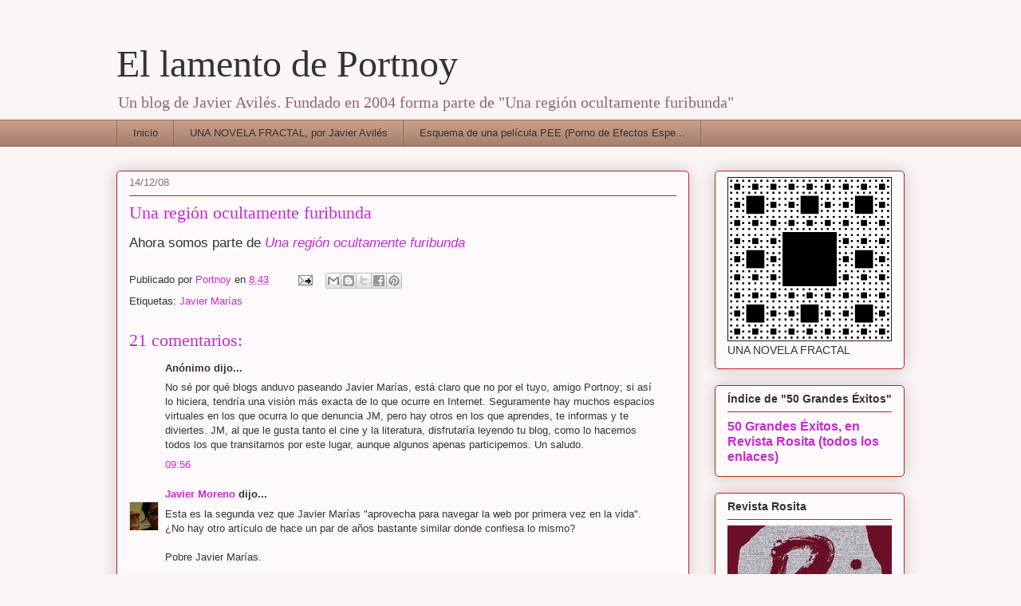

--- FILE ---
content_type: text/html; charset=UTF-8
request_url: https://ellamentodeportnoy.blogspot.com/2008/12/una-regin-ocultamente-furibunda.html?showComment=1229252040000
body_size: 20230
content:
<!DOCTYPE html>
<html class='v2' dir='ltr' xmlns='http://www.w3.org/1999/xhtml' xmlns:b='http://www.google.com/2005/gml/b' xmlns:data='http://www.google.com/2005/gml/data' xmlns:expr='http://www.google.com/2005/gml/expr'>
<head>
<link href='https://www.blogger.com/static/v1/widgets/335934321-css_bundle_v2.css' rel='stylesheet' type='text/css'/>
<meta content='IE=EmulateIE7' http-equiv='X-UA-Compatible'/>
<meta content='width=1100' name='viewport'/>
<meta content='text/html; charset=UTF-8' http-equiv='Content-Type'/>
<meta content='blogger' name='generator'/>
<link href='https://ellamentodeportnoy.blogspot.com/favicon.ico' rel='icon' type='image/x-icon'/>
<link href='http://ellamentodeportnoy.blogspot.com/2008/12/una-regin-ocultamente-furibunda.html' rel='canonical'/>
<link rel="alternate" type="application/atom+xml" title="El lamento de Portnoy - Atom" href="https://ellamentodeportnoy.blogspot.com/feeds/posts/default" />
<link rel="alternate" type="application/rss+xml" title="El lamento de Portnoy - RSS" href="https://ellamentodeportnoy.blogspot.com/feeds/posts/default?alt=rss" />
<link rel="service.post" type="application/atom+xml" title="El lamento de Portnoy - Atom" href="https://www.blogger.com/feeds/9458073/posts/default" />

<link rel="alternate" type="application/atom+xml" title="El lamento de Portnoy - Atom" href="https://ellamentodeportnoy.blogspot.com/feeds/5461775505159535918/comments/default" />
<!--Can't find substitution for tag [blog.ieCssRetrofitLinks]-->
<meta content='http://ellamentodeportnoy.blogspot.com/2008/12/una-regin-ocultamente-furibunda.html' property='og:url'/>
<meta content='Una región ocultamente furibunda' property='og:title'/>
<meta content='Ahora somos parte de Una región ocultamente furibunda' property='og:description'/>
<title>El lamento de Portnoy: Una región ocultamente furibunda</title>
<style id='page-skin-1' type='text/css'><!--
/*
-----------------------------------------------
Blogger Template Style
Name:     Awesome Inc.
Designer: Tina Chen
URL:      tinachen.org
----------------------------------------------- */
/* Content
----------------------------------------------- */
body {
font: normal normal 13px Arial, Tahoma, Helvetica, FreeSans, sans-serif;
color: #333333;
background: #fcf5f6 none repeat scroll top left;
}
html body .content-outer {
min-width: 0;
max-width: 100%;
width: 100%;
}
a:link {
text-decoration: none;
color: #c929d5;
}
a:visited {
text-decoration: none;
color: #75177d;
}
a:hover {
text-decoration: underline;
color: #c929d5;
}
.body-fauxcolumn-outer .cap-top {
position: absolute;
z-index: 1;
height: 276px;
width: 100%;
background: transparent none repeat-x scroll top left;
_background-image: none;
}
/* Columns
----------------------------------------------- */
.content-inner {
padding: 0;
}
.header-inner .section {
margin: 0 16px;
}
.tabs-inner .section {
margin: 0 16px;
}
.main-inner {
padding-top: 30px;
}
.main-inner .column-center-inner,
.main-inner .column-left-inner,
.main-inner .column-right-inner {
padding: 0 5px;
}
*+html body .main-inner .column-center-inner {
margin-top: -30px;
}
#layout .main-inner .column-center-inner {
margin-top: 0;
}
/* Header
----------------------------------------------- */
.header-outer {
margin: 0 0 0 0;
background: transparent none repeat scroll 0 0;
}
.Header h1 {
font: normal normal 48px Georgia, Utopia, 'Palatino Linotype', Palatino, serif;
color: #333333;
text-shadow: 0 0 -1px #000000;
}
.Header h1 a {
color: #333333;
}
.Header .description {
font: normal normal 20px Georgia, Utopia, 'Palatino Linotype', Palatino, serif;
color: #906a6d;
}
.header-inner .Header .titlewrapper,
.header-inner .Header .descriptionwrapper {
padding-left: 0;
padding-right: 0;
margin-bottom: 0;
}
.header-inner .Header .titlewrapper {
padding-top: 22px;
}
/* Tabs
----------------------------------------------- */
.tabs-outer {
overflow: hidden;
position: relative;
background: #ca9e88 url(//www.blogblog.com/1kt/awesomeinc/tabs_gradient_light.png) repeat scroll 0 0;
}
#layout .tabs-outer {
overflow: visible;
}
.tabs-cap-top, .tabs-cap-bottom {
position: absolute;
width: 100%;
border-top: 1px solid #906a6d;
}
.tabs-cap-bottom {
bottom: 0;
}
.tabs-inner .widget li a {
display: inline-block;
margin: 0;
padding: .6em 1.5em;
font: normal normal 13px Arial, Tahoma, Helvetica, FreeSans, sans-serif;
color: #333333;
border-top: 1px solid #906a6d;
border-bottom: 1px solid #906a6d;
border-left: 1px solid #906a6d;
height: 16px;
line-height: 16px;
}
.tabs-inner .widget li:last-child a {
border-right: 1px solid #906a6d;
}
.tabs-inner .widget li.selected a, .tabs-inner .widget li a:hover {
background: #70574b url(//www.blogblog.com/1kt/awesomeinc/tabs_gradient_light.png) repeat-x scroll 0 -100px;
color: #ffffff;
}
/* Headings
----------------------------------------------- */
h2 {
font: normal bold 14px Arial, Tahoma, Helvetica, FreeSans, sans-serif;
color: #333333;
}
/* Widgets
----------------------------------------------- */
.main-inner .section {
margin: 0 27px;
padding: 0;
}
.main-inner .column-left-outer,
.main-inner .column-right-outer {
margin-top: 0;
}
#layout .main-inner .column-left-outer,
#layout .main-inner .column-right-outer {
margin-top: 0;
}
.main-inner .column-left-inner,
.main-inner .column-right-inner {
background: transparent none repeat 0 0;
-moz-box-shadow: 0 0 0 rgba(0, 0, 0, .2);
-webkit-box-shadow: 0 0 0 rgba(0, 0, 0, .2);
-goog-ms-box-shadow: 0 0 0 rgba(0, 0, 0, .2);
box-shadow: 0 0 0 rgba(0, 0, 0, .2);
-moz-border-radius: 5px;
-webkit-border-radius: 5px;
-goog-ms-border-radius: 5px;
border-radius: 5px;
}
#layout .main-inner .column-left-inner,
#layout .main-inner .column-right-inner {
margin-top: 0;
}
.sidebar .widget {
font: normal normal 14px Arial, Tahoma, Helvetica, FreeSans, sans-serif;
color: #333333;
}
.sidebar .widget a:link {
color: #c929d5;
}
.sidebar .widget a:visited {
color: #75177d;
}
.sidebar .widget a:hover {
color: #c929d5;
}
.sidebar .widget h2 {
text-shadow: 0 0 -1px #000000;
}
.main-inner .widget {
background-color: #fefafb;
border: 1px solid #b12722;
padding: 0 15px 15px;
margin: 20px -16px;
-moz-box-shadow: 0 0 20px rgba(0, 0, 0, .2);
-webkit-box-shadow: 0 0 20px rgba(0, 0, 0, .2);
-goog-ms-box-shadow: 0 0 20px rgba(0, 0, 0, .2);
box-shadow: 0 0 20px rgba(0, 0, 0, .2);
-moz-border-radius: 5px;
-webkit-border-radius: 5px;
-goog-ms-border-radius: 5px;
border-radius: 5px;
}
.main-inner .widget h2 {
margin: 0 -0;
padding: .6em 0 .5em;
border-bottom: 1px solid transparent;
}
.footer-inner .widget h2 {
padding: 0 0 .4em;
border-bottom: 1px solid transparent;
}
.main-inner .widget h2 + div, .footer-inner .widget h2 + div {
border-top: 1px solid #b12722;
padding-top: 8px;
}
.main-inner .widget .widget-content {
margin: 0 -0;
padding: 7px 0 0;
}
.main-inner .widget ul, .main-inner .widget #ArchiveList ul.flat {
margin: -8px -15px 0;
padding: 0;
list-style: none;
}
.main-inner .widget #ArchiveList {
margin: -8px 0 0;
}
.main-inner .widget ul li, .main-inner .widget #ArchiveList ul.flat li {
padding: .5em 15px;
text-indent: 0;
color: #666666;
border-top: 0 solid #b12722;
border-bottom: 1px solid transparent;
}
.main-inner .widget #ArchiveList ul li {
padding-top: .25em;
padding-bottom: .25em;
}
.main-inner .widget ul li:first-child, .main-inner .widget #ArchiveList ul.flat li:first-child {
border-top: none;
}
.main-inner .widget ul li:last-child, .main-inner .widget #ArchiveList ul.flat li:last-child {
border-bottom: none;
}
.post-body {
position: relative;
}
.main-inner .widget .post-body ul {
padding: 0 2.5em;
margin: .5em 0;
list-style: disc;
}
.main-inner .widget .post-body ul li {
padding: 0.25em 0;
margin-bottom: .25em;
color: #333333;
border: none;
}
.footer-inner .widget ul {
padding: 0;
list-style: none;
}
.widget .zippy {
color: #666666;
}
/* Posts
----------------------------------------------- */
body .main-inner .Blog {
padding: 0;
margin-bottom: 1em;
background-color: transparent;
border: none;
-moz-box-shadow: 0 0 0 rgba(0, 0, 0, 0);
-webkit-box-shadow: 0 0 0 rgba(0, 0, 0, 0);
-goog-ms-box-shadow: 0 0 0 rgba(0, 0, 0, 0);
box-shadow: 0 0 0 rgba(0, 0, 0, 0);
}
.main-inner .section:last-child .Blog:last-child {
padding: 0;
margin-bottom: 1em;
}
.main-inner .widget h2.date-header {
margin: 0 -15px 1px;
padding: 0 0 0 0;
font: normal normal 13px Arial, Tahoma, Helvetica, FreeSans, sans-serif;
color: #906a6d;
background: transparent none no-repeat scroll top left;
border-top: 0 solid #b12722;
border-bottom: 1px solid transparent;
-moz-border-radius-topleft: 0;
-moz-border-radius-topright: 0;
-webkit-border-top-left-radius: 0;
-webkit-border-top-right-radius: 0;
border-top-left-radius: 0;
border-top-right-radius: 0;
position: static;
bottom: 100%;
right: 15px;
text-shadow: 0 0 -1px #000000;
}
.main-inner .widget h2.date-header span {
font: normal normal 13px Arial, Tahoma, Helvetica, FreeSans, sans-serif;
display: block;
padding: .5em 15px;
border-left: 0 solid #b12722;
border-right: 0 solid #b12722;
}
.date-outer {
position: relative;
margin: 30px 0 20px;
padding: 0 15px;
background-color: #fefafb;
border: 1px solid #b12722;
-moz-box-shadow: 0 0 20px rgba(0, 0, 0, .2);
-webkit-box-shadow: 0 0 20px rgba(0, 0, 0, .2);
-goog-ms-box-shadow: 0 0 20px rgba(0, 0, 0, .2);
box-shadow: 0 0 20px rgba(0, 0, 0, .2);
-moz-border-radius: 5px;
-webkit-border-radius: 5px;
-goog-ms-border-radius: 5px;
border-radius: 5px;
}
.date-outer:first-child {
margin-top: 0;
}
.date-outer:last-child {
margin-bottom: 20px;
-moz-border-radius-bottomleft: 5px;
-moz-border-radius-bottomright: 5px;
-webkit-border-bottom-left-radius: 5px;
-webkit-border-bottom-right-radius: 5px;
-goog-ms-border-bottom-left-radius: 5px;
-goog-ms-border-bottom-right-radius: 5px;
border-bottom-left-radius: 5px;
border-bottom-right-radius: 5px;
}
.date-posts {
margin: 0 -0;
padding: 0 0;
clear: both;
}
.post-outer, .inline-ad {
border-top: 1px solid #b12722;
margin: 0 -0;
padding: 15px 0;
}
.post-outer {
padding-bottom: 10px;
}
.post-outer:first-child {
padding-top: 0;
border-top: none;
}
.post-outer:last-child, .inline-ad:last-child {
border-bottom: none;
}
.post-body {
position: relative;
}
.post-body img {
padding: 8px;
background: #ffffff;
border: 1px solid #cccccc;
-moz-box-shadow: 0 0 20px rgba(0, 0, 0, .2);
-webkit-box-shadow: 0 0 20px rgba(0, 0, 0, .2);
box-shadow: 0 0 20px rgba(0, 0, 0, .2);
-moz-border-radius: 5px;
-webkit-border-radius: 5px;
border-radius: 5px;
}
h3.post-title, h4 {
font: normal normal 22px Georgia, Utopia, 'Palatino Linotype', Palatino, serif;
color: #c929d5;
}
h3.post-title a {
font: normal normal 22px Georgia, Utopia, 'Palatino Linotype', Palatino, serif;
color: #c929d5;
}
h3.post-title a:hover {
color: #c929d5;
text-decoration: underline;
}
.post-header {
margin: 0 0 1em;
}
.post-body {
line-height: 1.4;
}
.post-outer h2 {
color: #333333;
}
.post-footer {
margin: 1.5em 0 0;
}
#blog-pager {
padding: 15px;
font-size: 120%;
background-color: #fefafb;
border: 1px solid #b12722;
-moz-box-shadow: 0 0 20px rgba(0, 0, 0, .2);
-webkit-box-shadow: 0 0 20px rgba(0, 0, 0, .2);
-goog-ms-box-shadow: 0 0 20px rgba(0, 0, 0, .2);
box-shadow: 0 0 20px rgba(0, 0, 0, .2);
-moz-border-radius: 5px;
-webkit-border-radius: 5px;
-goog-ms-border-radius: 5px;
border-radius: 5px;
-moz-border-radius-topleft: 5px;
-moz-border-radius-topright: 5px;
-webkit-border-top-left-radius: 5px;
-webkit-border-top-right-radius: 5px;
-goog-ms-border-top-left-radius: 5px;
-goog-ms-border-top-right-radius: 5px;
border-top-left-radius: 5px;
border-top-right-radius-topright: 5px;
margin-top: 1em;
}
.blog-feeds, .post-feeds {
margin: 1em 0;
text-align: center;
color: #333333;
}
.blog-feeds a, .post-feeds a {
color: #c929d5;
}
.blog-feeds a:visited, .post-feeds a:visited {
color: #75177d;
}
.blog-feeds a:hover, .post-feeds a:hover {
color: #c929d5;
}
.post-outer .comments {
margin-top: 2em;
}
/* Comments
----------------------------------------------- */
.comments .comments-content .icon.blog-author {
background-repeat: no-repeat;
background-image: url([data-uri]);
}
.comments .comments-content .loadmore a {
border-top: 1px solid #906a6d;
border-bottom: 1px solid #906a6d;
}
.comments .continue {
border-top: 2px solid #906a6d;
}
/* Footer
----------------------------------------------- */
.footer-outer {
margin: -20px 0 -1px;
padding: 20px 0 0;
color: #333333;
overflow: hidden;
}
.footer-fauxborder-left {
border-top: 1px solid #b12722;
background: #fefafb none repeat scroll 0 0;
-moz-box-shadow: 0 0 20px rgba(0, 0, 0, .2);
-webkit-box-shadow: 0 0 20px rgba(0, 0, 0, .2);
-goog-ms-box-shadow: 0 0 20px rgba(0, 0, 0, .2);
box-shadow: 0 0 20px rgba(0, 0, 0, .2);
margin: 0 -20px;
}
/* Mobile
----------------------------------------------- */
body.mobile {
background-size: auto;
}
.mobile .body-fauxcolumn-outer {
background: transparent none repeat scroll top left;
}
*+html body.mobile .main-inner .column-center-inner {
margin-top: 0;
}
.mobile .main-inner .widget {
padding: 0 0 15px;
}
.mobile .main-inner .widget h2 + div,
.mobile .footer-inner .widget h2 + div {
border-top: none;
padding-top: 0;
}
.mobile .footer-inner .widget h2 {
padding: 0.5em 0;
border-bottom: none;
}
.mobile .main-inner .widget .widget-content {
margin: 0;
padding: 7px 0 0;
}
.mobile .main-inner .widget ul,
.mobile .main-inner .widget #ArchiveList ul.flat {
margin: 0 -15px 0;
}
.mobile .main-inner .widget h2.date-header {
right: 0;
}
.mobile .date-header span {
padding: 0.4em 0;
}
.mobile .date-outer:first-child {
margin-bottom: 0;
border: 1px solid #b12722;
-moz-border-radius-topleft: 5px;
-moz-border-radius-topright: 5px;
-webkit-border-top-left-radius: 5px;
-webkit-border-top-right-radius: 5px;
-goog-ms-border-top-left-radius: 5px;
-goog-ms-border-top-right-radius: 5px;
border-top-left-radius: 5px;
border-top-right-radius: 5px;
}
.mobile .date-outer {
border-color: #b12722;
border-width: 0 1px 1px;
}
.mobile .date-outer:last-child {
margin-bottom: 0;
}
.mobile .main-inner {
padding: 0;
}
.mobile .header-inner .section {
margin: 0;
}
.mobile .post-outer, .mobile .inline-ad {
padding: 5px 0;
}
.mobile .tabs-inner .section {
margin: 0 10px;
}
.mobile .main-inner .widget h2 {
margin: 0;
padding: 0;
}
.mobile .main-inner .widget h2.date-header span {
padding: 0;
}
.mobile .main-inner .widget .widget-content {
margin: 0;
padding: 7px 0 0;
}
.mobile #blog-pager {
border: 1px solid transparent;
background: #fefafb none repeat scroll 0 0;
}
.mobile .main-inner .column-left-inner,
.mobile .main-inner .column-right-inner {
background: transparent none repeat 0 0;
-moz-box-shadow: none;
-webkit-box-shadow: none;
-goog-ms-box-shadow: none;
box-shadow: none;
}
.mobile .date-posts {
margin: 0;
padding: 0;
}
.mobile .footer-fauxborder-left {
margin: 0;
border-top: inherit;
}
.mobile .main-inner .section:last-child .Blog:last-child {
margin-bottom: 0;
}
.mobile-index-contents {
color: #333333;
}
.mobile .mobile-link-button {
background: #c929d5 url(//www.blogblog.com/1kt/awesomeinc/tabs_gradient_light.png) repeat scroll 0 0;
}
.mobile-link-button a:link, .mobile-link-button a:visited {
color: #ffffff;
}
.mobile .tabs-inner .PageList .widget-content {
background: transparent;
border-top: 1px solid;
border-color: #906a6d;
color: #333333;
}
.mobile .tabs-inner .PageList .widget-content .pagelist-arrow {
border-left: 1px solid #906a6d;
}

--></style>
<style id='template-skin-1' type='text/css'><!--
body {
min-width: 1020px;
}
.content-outer, .content-fauxcolumn-outer, .region-inner {
min-width: 1020px;
max-width: 1020px;
_width: 1020px;
}
.main-inner .columns {
padding-left: 0;
padding-right: 270px;
}
.main-inner .fauxcolumn-center-outer {
left: 0;
right: 270px;
/* IE6 does not respect left and right together */
_width: expression(this.parentNode.offsetWidth -
parseInt("0") -
parseInt("270px") + 'px');
}
.main-inner .fauxcolumn-left-outer {
width: 0;
}
.main-inner .fauxcolumn-right-outer {
width: 270px;
}
.main-inner .column-left-outer {
width: 0;
right: 100%;
margin-left: -0;
}
.main-inner .column-right-outer {
width: 270px;
margin-right: -270px;
}
#layout {
min-width: 0;
}
#layout .content-outer {
min-width: 0;
width: 800px;
}
#layout .region-inner {
min-width: 0;
width: auto;
}
--></style>
<link href='https://www.blogger.com/dyn-css/authorization.css?targetBlogID=9458073&amp;zx=ac34ef38-0176-4e03-9218-ff41c2932a45' media='none' onload='if(media!=&#39;all&#39;)media=&#39;all&#39;' rel='stylesheet'/><noscript><link href='https://www.blogger.com/dyn-css/authorization.css?targetBlogID=9458073&amp;zx=ac34ef38-0176-4e03-9218-ff41c2932a45' rel='stylesheet'/></noscript>
<meta name='google-adsense-platform-account' content='ca-host-pub-1556223355139109'/>
<meta name='google-adsense-platform-domain' content='blogspot.com'/>

</head>
<body class='loading variant-renewable'>
<div class='navbar no-items section' id='navbar'>
</div>
<div class='body-fauxcolumns'>
<div class='fauxcolumn-outer body-fauxcolumn-outer'>
<div class='cap-top'>
<div class='cap-left'></div>
<div class='cap-right'></div>
</div>
<div class='fauxborder-left'>
<div class='fauxborder-right'></div>
<div class='fauxcolumn-inner'>
</div>
</div>
<div class='cap-bottom'>
<div class='cap-left'></div>
<div class='cap-right'></div>
</div>
</div>
</div>
<div class='content'>
<div class='content-fauxcolumns'>
<div class='fauxcolumn-outer content-fauxcolumn-outer'>
<div class='cap-top'>
<div class='cap-left'></div>
<div class='cap-right'></div>
</div>
<div class='fauxborder-left'>
<div class='fauxborder-right'></div>
<div class='fauxcolumn-inner'>
</div>
</div>
<div class='cap-bottom'>
<div class='cap-left'></div>
<div class='cap-right'></div>
</div>
</div>
</div>
<div class='content-outer'>
<div class='content-cap-top cap-top'>
<div class='cap-left'></div>
<div class='cap-right'></div>
</div>
<div class='fauxborder-left content-fauxborder-left'>
<div class='fauxborder-right content-fauxborder-right'></div>
<div class='content-inner'>
<header>
<div class='header-outer'>
<div class='header-cap-top cap-top'>
<div class='cap-left'></div>
<div class='cap-right'></div>
</div>
<div class='fauxborder-left header-fauxborder-left'>
<div class='fauxborder-right header-fauxborder-right'></div>
<div class='region-inner header-inner'>
<div class='header section' id='header'><div class='widget Header' data-version='1' id='Header1'>
<div id='header-inner'>
<div class='titlewrapper'>
<h1 class='title'>
<a href='https://ellamentodeportnoy.blogspot.com/'>
El lamento de Portnoy
</a>
</h1>
</div>
<div class='descriptionwrapper'>
<p class='description'><span>Un blog de Javier Avilés. Fundado en 2004 forma parte de "Una región ocultamente furibunda"</span></p>
</div>
</div>
</div></div>
</div>
</div>
<div class='header-cap-bottom cap-bottom'>
<div class='cap-left'></div>
<div class='cap-right'></div>
</div>
</div>
</header>
<div class='tabs-outer'>
<div class='tabs-cap-top cap-top'>
<div class='cap-left'></div>
<div class='cap-right'></div>
</div>
<div class='fauxborder-left tabs-fauxborder-left'>
<div class='fauxborder-right tabs-fauxborder-right'></div>
<div class='region-inner tabs-inner'>
<div class='tabs section' id='crosscol'><div class='widget PageList' data-version='1' id='PageList1'>
<h2>Páginas</h2>
<div class='widget-content'>
<ul>
<li>
<a href='https://ellamentodeportnoy.blogspot.com/'>Inicio</a>
</li>
<li>
<a href='https://ellamentodeportnoy.blogspot.com/p/una-novela-fractal-por-javier-aviles.html'>UNA NOVELA FRACTAL, por Javier Avilés</a>
</li>
<li>
<a href='https://ellamentodeportnoy.blogspot.com/p/esquema.html'>Esquema de una película PEE (Porno de Efectos Espe...</a>
</li>
</ul>
<div class='clear'></div>
</div>
</div></div>
<div class='tabs no-items section' id='crosscol-overflow'></div>
</div>
</div>
<div class='tabs-cap-bottom cap-bottom'>
<div class='cap-left'></div>
<div class='cap-right'></div>
</div>
</div>
<div class='main-outer'>
<div class='main-cap-top cap-top'>
<div class='cap-left'></div>
<div class='cap-right'></div>
</div>
<div class='fauxborder-left main-fauxborder-left'>
<div class='fauxborder-right main-fauxborder-right'></div>
<div class='region-inner main-inner'>
<div class='columns fauxcolumns'>
<div class='fauxcolumn-outer fauxcolumn-center-outer'>
<div class='cap-top'>
<div class='cap-left'></div>
<div class='cap-right'></div>
</div>
<div class='fauxborder-left'>
<div class='fauxborder-right'></div>
<div class='fauxcolumn-inner'>
</div>
</div>
<div class='cap-bottom'>
<div class='cap-left'></div>
<div class='cap-right'></div>
</div>
</div>
<div class='fauxcolumn-outer fauxcolumn-left-outer'>
<div class='cap-top'>
<div class='cap-left'></div>
<div class='cap-right'></div>
</div>
<div class='fauxborder-left'>
<div class='fauxborder-right'></div>
<div class='fauxcolumn-inner'>
</div>
</div>
<div class='cap-bottom'>
<div class='cap-left'></div>
<div class='cap-right'></div>
</div>
</div>
<div class='fauxcolumn-outer fauxcolumn-right-outer'>
<div class='cap-top'>
<div class='cap-left'></div>
<div class='cap-right'></div>
</div>
<div class='fauxborder-left'>
<div class='fauxborder-right'></div>
<div class='fauxcolumn-inner'>
</div>
</div>
<div class='cap-bottom'>
<div class='cap-left'></div>
<div class='cap-right'></div>
</div>
</div>
<!-- corrects IE6 width calculation -->
<div class='columns-inner'>
<div class='column-center-outer'>
<div class='column-center-inner'>
<div class='main section' id='main'><div class='widget Blog' data-version='1' id='Blog1'>
<div class='blog-posts hfeed'>

          <div class="date-outer">
        
<h2 class='date-header'><span>14/12/08</span></h2>

          <div class="date-posts">
        
<div class='post-outer'>
<div class='post hentry' itemprop='blogPost' itemscope='itemscope' itemtype='http://schema.org/BlogPosting'>
<meta content='9458073' itemprop='blogId'/>
<meta content='5461775505159535918' itemprop='postId'/>
<a name='5461775505159535918'></a>
<h3 class='post-title entry-title' itemprop='name'>
Una región ocultamente furibunda
</h3>
<div class='post-header'>
<div class='post-header-line-1'></div>
</div>
<div class='post-body entry-content' id='post-body-5461775505159535918' itemprop='description articleBody'>
<span style="font-size:130%;">Ahora somos parte de <a href="http://www.elpais.com/articulo/portada/region/ocultamente/furibunda/elpepusoceps/20081214elpepspor_2/Tes" style="font-style: italic;" target="_blank">Una región ocultamente furibunda</a></span>
<div style='clear: both;'></div>
</div>
<div class='post-footer'>
<div class='post-footer-line post-footer-line-1'><span class='post-author vcard'>
Publicado por
<span class='fn' itemprop='author' itemscope='itemscope' itemtype='http://schema.org/Person'>
<meta content='https://www.blogger.com/profile/09568375785456916021' itemprop='url'/>
<a href='https://www.blogger.com/profile/09568375785456916021' rel='author' title='author profile'>
<span itemprop='name'>Portnoy</span>
</a>
</span>
</span>
<span class='post-timestamp'>
en
<meta content='http://ellamentodeportnoy.blogspot.com/2008/12/una-regin-ocultamente-furibunda.html' itemprop='url'/>
<a class='timestamp-link' href='https://ellamentodeportnoy.blogspot.com/2008/12/una-regin-ocultamente-furibunda.html' rel='bookmark' title='permanent link'><abbr class='published' itemprop='datePublished' title='2008-12-14T08:43:00+01:00'>8:43</abbr></a>
</span>
<span class='post-comment-link'>
</span>
<span class='post-icons'>
<span class='item-action'>
<a href='https://www.blogger.com/email-post/9458073/5461775505159535918' title='Enviar entrada por correo electrónico'>
<img alt="" class="icon-action" height="13" src="//img1.blogblog.com/img/icon18_email.gif" width="18">
</a>
</span>
<span class='item-control blog-admin pid-1957912691'>
<a href='https://www.blogger.com/post-edit.g?blogID=9458073&postID=5461775505159535918&from=pencil' title='Editar entrada'>
<img alt='' class='icon-action' height='18' src='https://resources.blogblog.com/img/icon18_edit_allbkg.gif' width='18'/>
</a>
</span>
</span>
<div class='post-share-buttons goog-inline-block'>
<a class='goog-inline-block share-button sb-email' href='https://www.blogger.com/share-post.g?blogID=9458073&postID=5461775505159535918&target=email' target='_blank' title='Enviar por correo electrónico'><span class='share-button-link-text'>Enviar por correo electrónico</span></a><a class='goog-inline-block share-button sb-blog' href='https://www.blogger.com/share-post.g?blogID=9458073&postID=5461775505159535918&target=blog' onclick='window.open(this.href, "_blank", "height=270,width=475"); return false;' target='_blank' title='Escribe un blog'><span class='share-button-link-text'>Escribe un blog</span></a><a class='goog-inline-block share-button sb-twitter' href='https://www.blogger.com/share-post.g?blogID=9458073&postID=5461775505159535918&target=twitter' target='_blank' title='Compartir en X'><span class='share-button-link-text'>Compartir en X</span></a><a class='goog-inline-block share-button sb-facebook' href='https://www.blogger.com/share-post.g?blogID=9458073&postID=5461775505159535918&target=facebook' onclick='window.open(this.href, "_blank", "height=430,width=640"); return false;' target='_blank' title='Compartir con Facebook'><span class='share-button-link-text'>Compartir con Facebook</span></a><a class='goog-inline-block share-button sb-pinterest' href='https://www.blogger.com/share-post.g?blogID=9458073&postID=5461775505159535918&target=pinterest' target='_blank' title='Compartir en Pinterest'><span class='share-button-link-text'>Compartir en Pinterest</span></a>
</div>
</div>
<div class='post-footer-line post-footer-line-2'><span class='post-labels'>
Etiquetas:
<a href='https://ellamentodeportnoy.blogspot.com/search/label/Javier%20Mar%C3%ADas' rel='tag'>Javier Marías</a>
</span>
</div>
<div class='post-footer-line post-footer-line-3'></div>
</div>
</div>
<div class='comments' id='comments'>
<a name='comments'></a>
<h4>21 comentarios:</h4>
<div id='Blog1_comments-block-wrapper'>
<dl class='avatar-comment-indent' id='comments-block'>
<dt class='comment-author ' id='c2919845964360243931'>
<a name='c2919845964360243931'></a>
<div class="avatar-image-container avatar-stock"><span dir="ltr"><img src="//resources.blogblog.com/img/blank.gif" width="35" height="35" alt="" title="An&oacute;nimo">

</span></div>
Anónimo
dijo...
</dt>
<dd class='comment-body' id='Blog1_cmt-2919845964360243931'>
<p>
No sé por qué blogs anduvo paseando Javier Marías, está claro que no por el tuyo, amigo Portnoy; si así lo hiciera, tendría una visión más exacta de lo que ocurre en Internet. Seguramente hay muchos espacios virtuales en los que ocurra lo que denuncia JM, pero hay otros en los que aprendes, te informas y te diviertes. JM, al que le gusta tanto el cine y la literatura, disfrutaría leyendo tu blog, como lo hacemos todos los que transitamos por este lugar, aunque algunos apenas participemos. Un saludo.
</p>
</dd>
<dd class='comment-footer'>
<span class='comment-timestamp'>
<a href='https://ellamentodeportnoy.blogspot.com/2008/12/una-regin-ocultamente-furibunda.html?showComment=1229244960000#c2919845964360243931' title='comment permalink'>
09:56
</a>
<span class='item-control blog-admin pid-619962561'>
<a class='comment-delete' href='https://www.blogger.com/comment/delete/9458073/2919845964360243931' title='Eliminar comentario'>
<img src='https://resources.blogblog.com/img/icon_delete13.gif'/>
</a>
</span>
</span>
</dd>
<dt class='comment-author ' id='c5390300979371233410'>
<a name='c5390300979371233410'></a>
<div class="avatar-image-container vcard"><span dir="ltr"><a href="https://www.blogger.com/profile/05263495298377292967" target="" rel="nofollow" onclick="" class="avatar-hovercard" id="av-5390300979371233410-05263495298377292967"><img src="https://resources.blogblog.com/img/blank.gif" width="35" height="35" class="delayLoad" style="display: none;" longdesc="//3.bp.blogspot.com/_UAb0HOHuu8A/SXqDiTYRUcI/AAAAAAAAAv8/6Xz2_iti2mU/S45-s35/122111142_4bce7eeb85_m.jpg" alt="" title="Javier Moreno">

<noscript><img src="//3.bp.blogspot.com/_UAb0HOHuu8A/SXqDiTYRUcI/AAAAAAAAAv8/6Xz2_iti2mU/S45-s35/122111142_4bce7eeb85_m.jpg" width="35" height="35" class="photo" alt=""></noscript></a></span></div>
<a href='https://www.blogger.com/profile/05263495298377292967' rel='nofollow'>Javier Moreno</a>
dijo...
</dt>
<dd class='comment-body' id='Blog1_cmt-5390300979371233410'>
<p>
Esta es la segunda vez que Javier Marías "aprovecha para navegar la web por primera vez en la vida". &#191;No hay otro artículo de hace un par de años bastante similar donde confiesa lo mismo?<BR/><BR/>Pobre Javier Marías. <BR/><BR/>Por lo pronto, creo que es crucial crear el blog "Una región ocultamente furibunda". Ese nombre no se puede perder así sin más.
</p>
</dd>
<dd class='comment-footer'>
<span class='comment-timestamp'>
<a href='https://ellamentodeportnoy.blogspot.com/2008/12/una-regin-ocultamente-furibunda.html?showComment=1229246640000#c5390300979371233410' title='comment permalink'>
10:24
</a>
<span class='item-control blog-admin pid-1352810958'>
<a class='comment-delete' href='https://www.blogger.com/comment/delete/9458073/5390300979371233410' title='Eliminar comentario'>
<img src='https://resources.blogblog.com/img/icon_delete13.gif'/>
</a>
</span>
</span>
</dd>
<dt class='comment-author blog-author' id='c2740349886516024709'>
<a name='c2740349886516024709'></a>
<div class="avatar-image-container vcard"><span dir="ltr"><a href="https://www.blogger.com/profile/09568375785456916021" target="" rel="nofollow" onclick="" class="avatar-hovercard" id="av-2740349886516024709-09568375785456916021"><img src="https://resources.blogblog.com/img/blank.gif" width="35" height="35" class="delayLoad" style="display: none;" longdesc="//blogger.googleusercontent.com/img/b/R29vZ2xl/AVvXsEi0ROCI2ANyclSJeeKUVdqnStizkH6CJnF9YT_57hHQkrUn2rOGhcMrWSDW7cWZcKIrHreSJYIE4Mv9mNWoACL2GadUOn2jh-a24_0CQexfJhvJKCUC5o80-EKwDIyYfRA/s45-c-r/3109647161_ae15e52d1b_m.jpg" alt="" title="Portnoy">

<noscript><img src="//blogger.googleusercontent.com/img/b/R29vZ2xl/AVvXsEi0ROCI2ANyclSJeeKUVdqnStizkH6CJnF9YT_57hHQkrUn2rOGhcMrWSDW7cWZcKIrHreSJYIE4Mv9mNWoACL2GadUOn2jh-a24_0CQexfJhvJKCUC5o80-EKwDIyYfRA/s45-c-r/3109647161_ae15e52d1b_m.jpg" width="35" height="35" class="photo" alt=""></noscript></a></span></div>
<a href='https://www.blogger.com/profile/09568375785456916021' rel='nofollow'>Portnoy</a>
dijo...
</dt>
<dd class='comment-body' id='Blog1_cmt-2740349886516024709'>
<p>
Lo cierto, Fuca, es que hubo un tiempo en que hablé muy mal de Marías y de Benet... ahora mismo me siento un tanto culpable... no sé, lo mismo me animo que me desanimo, ya sabes.<BR/>Javier, registra el nombre del blog, seguro que le encontramos utilidad algún día.<BR/>En fin, gracias por vuestros comentarios.
</p>
</dd>
<dd class='comment-footer'>
<span class='comment-timestamp'>
<a href='https://ellamentodeportnoy.blogspot.com/2008/12/una-regin-ocultamente-furibunda.html?showComment=1229246880000#c2740349886516024709' title='comment permalink'>
10:28
</a>
<span class='item-control blog-admin pid-1957912691'>
<a class='comment-delete' href='https://www.blogger.com/comment/delete/9458073/2740349886516024709' title='Eliminar comentario'>
<img src='https://resources.blogblog.com/img/icon_delete13.gif'/>
</a>
</span>
</span>
</dd>
<dt class='comment-author ' id='c9037543318147514500'>
<a name='c9037543318147514500'></a>
<div class="avatar-image-container vcard"><span dir="ltr"><a href="https://www.blogger.com/profile/05263495298377292967" target="" rel="nofollow" onclick="" class="avatar-hovercard" id="av-9037543318147514500-05263495298377292967"><img src="https://resources.blogblog.com/img/blank.gif" width="35" height="35" class="delayLoad" style="display: none;" longdesc="//3.bp.blogspot.com/_UAb0HOHuu8A/SXqDiTYRUcI/AAAAAAAAAv8/6Xz2_iti2mU/S45-s35/122111142_4bce7eeb85_m.jpg" alt="" title="Javier Moreno">

<noscript><img src="//3.bp.blogspot.com/_UAb0HOHuu8A/SXqDiTYRUcI/AAAAAAAAAv8/6Xz2_iti2mU/S45-s35/122111142_4bce7eeb85_m.jpg" width="35" height="35" class="photo" alt=""></noscript></a></span></div>
<a href='https://www.blogger.com/profile/05263495298377292967' rel='nofollow'>Javier Moreno</a>
dijo...
</dt>
<dd class='comment-body' id='Blog1_cmt-9037543318147514500'>
<p>
<A HREF="http://urof.blogspot.com/" REL="nofollow">Una región ocultamente furibunda</A>
</p>
</dd>
<dd class='comment-footer'>
<span class='comment-timestamp'>
<a href='https://ellamentodeportnoy.blogspot.com/2008/12/una-regin-ocultamente-furibunda.html?showComment=1229252040000#c9037543318147514500' title='comment permalink'>
11:54
</a>
<span class='item-control blog-admin pid-1352810958'>
<a class='comment-delete' href='https://www.blogger.com/comment/delete/9458073/9037543318147514500' title='Eliminar comentario'>
<img src='https://resources.blogblog.com/img/icon_delete13.gif'/>
</a>
</span>
</span>
</dd>
<dt class='comment-author blog-author' id='c4239992692137407397'>
<a name='c4239992692137407397'></a>
<div class="avatar-image-container vcard"><span dir="ltr"><a href="https://www.blogger.com/profile/09568375785456916021" target="" rel="nofollow" onclick="" class="avatar-hovercard" id="av-4239992692137407397-09568375785456916021"><img src="https://resources.blogblog.com/img/blank.gif" width="35" height="35" class="delayLoad" style="display: none;" longdesc="//blogger.googleusercontent.com/img/b/R29vZ2xl/AVvXsEi0ROCI2ANyclSJeeKUVdqnStizkH6CJnF9YT_57hHQkrUn2rOGhcMrWSDW7cWZcKIrHreSJYIE4Mv9mNWoACL2GadUOn2jh-a24_0CQexfJhvJKCUC5o80-EKwDIyYfRA/s45-c-r/3109647161_ae15e52d1b_m.jpg" alt="" title="Portnoy">

<noscript><img src="//blogger.googleusercontent.com/img/b/R29vZ2xl/AVvXsEi0ROCI2ANyclSJeeKUVdqnStizkH6CJnF9YT_57hHQkrUn2rOGhcMrWSDW7cWZcKIrHreSJYIE4Mv9mNWoACL2GadUOn2jh-a24_0CQexfJhvJKCUC5o80-EKwDIyYfRA/s45-c-r/3109647161_ae15e52d1b_m.jpg" width="35" height="35" class="photo" alt=""></noscript></a></span></div>
<a href='https://www.blogger.com/profile/09568375785456916021' rel='nofollow'>Portnoy</a>
dijo...
</dt>
<dd class='comment-body' id='Blog1_cmt-4239992692137407397'>
<p>
jajajajajajaja<BR/><BR/>ya está en marcha
</p>
</dd>
<dd class='comment-footer'>
<span class='comment-timestamp'>
<a href='https://ellamentodeportnoy.blogspot.com/2008/12/una-regin-ocultamente-furibunda.html?showComment=1229256420000#c4239992692137407397' title='comment permalink'>
13:07
</a>
<span class='item-control blog-admin pid-1957912691'>
<a class='comment-delete' href='https://www.blogger.com/comment/delete/9458073/4239992692137407397' title='Eliminar comentario'>
<img src='https://resources.blogblog.com/img/icon_delete13.gif'/>
</a>
</span>
</span>
</dd>
<dt class='comment-author ' id='c1299836169113689127'>
<a name='c1299836169113689127'></a>
<div class="avatar-image-container avatar-stock"><span dir="ltr"><a href="https://www.blogger.com/profile/01432299908378396021" target="" rel="nofollow" onclick="" class="avatar-hovercard" id="av-1299836169113689127-01432299908378396021"><img src="//www.blogger.com/img/blogger_logo_round_35.png" width="35" height="35" alt="" title="Unknown">

</a></span></div>
<a href='https://www.blogger.com/profile/01432299908378396021' rel='nofollow'>Unknown</a>
dijo...
</dt>
<dd class='comment-body' id='Blog1_cmt-1299836169113689127'>
<p>
A mí por lo general me encanta el tono gruñón de los artículos dominicales de Marías, pero el de hoy sobre el "internete" le ha quedado de un yayo que tira para atrás...<BR/>Me gustó el detalle de que cuando, según él, se conecta a internet por primera vez (o casi) en su vida, lo primero que hace, ante el inmenso mar de posibilidades que se le abre, es... buscar su propia página web.
</p>
</dd>
<dd class='comment-footer'>
<span class='comment-timestamp'>
<a href='https://ellamentodeportnoy.blogspot.com/2008/12/una-regin-ocultamente-furibunda.html?showComment=1229269980000#c1299836169113689127' title='comment permalink'>
16:53
</a>
<span class='item-control blog-admin pid-1868303803'>
<a class='comment-delete' href='https://www.blogger.com/comment/delete/9458073/1299836169113689127' title='Eliminar comentario'>
<img src='https://resources.blogblog.com/img/icon_delete13.gif'/>
</a>
</span>
</span>
</dd>
<dt class='comment-author ' id='c3989310217508102246'>
<a name='c3989310217508102246'></a>
<div class="avatar-image-container vcard"><span dir="ltr"><a href="https://www.blogger.com/profile/18337804502763248792" target="" rel="nofollow" onclick="" class="avatar-hovercard" id="av-3989310217508102246-18337804502763248792"><img src="https://resources.blogblog.com/img/blank.gif" width="35" height="35" class="delayLoad" style="display: none;" longdesc="//blogger.googleusercontent.com/img/b/R29vZ2xl/AVvXsEgQ4ULtIi5Rg1ZjcA-wKLsUj0SXhyIes9U_fdDmMSf_WOYeoRSYRtxYRbhJHdZImfKQmoiq4pTwvJJY4Ylh7VDi0Al8N6tYcW-3Pt0Ea3ORjyG0xicduKeD2FvXD4AR25c/s45-c/54521353_10219021687162008_2439734843685208064_n.jpg" alt="" title="Carlos Frontera">

<noscript><img src="//blogger.googleusercontent.com/img/b/R29vZ2xl/AVvXsEgQ4ULtIi5Rg1ZjcA-wKLsUj0SXhyIes9U_fdDmMSf_WOYeoRSYRtxYRbhJHdZImfKQmoiq4pTwvJJY4Ylh7VDi0Al8N6tYcW-3Pt0Ea3ORjyG0xicduKeD2FvXD4AR25c/s45-c/54521353_10219021687162008_2439734843685208064_n.jpg" width="35" height="35" class="photo" alt=""></noscript></a></span></div>
<a href='https://www.blogger.com/profile/18337804502763248792' rel='nofollow'>Carlos Frontera</a>
dijo...
</dt>
<dd class='comment-body' id='Blog1_cmt-3989310217508102246'>
<p>
Entiendo que tras una prospección azarosa del mundo de los blogs pudiera llegar a esa teoría. Es cierto que el número de blogs que merecen la pena visitar es mínimo en relación a los blogs existentes.<BR/>Pero esa afirmación es tanto como decir, después de haber visitado un stand de novedades de una librería cualquiera, que "asomarse a esa inmensa taberna que son las novedades editoriales y las librerías, en España, le hace tener a uno la sensación de vivir en una región ocultamente furibunda, en la que más vale no entrar, si es posible".<BR/>Un poco más de información es lo que le haría falta. Digo yo.
</p>
</dd>
<dd class='comment-footer'>
<span class='comment-timestamp'>
<a href='https://ellamentodeportnoy.blogspot.com/2008/12/una-regin-ocultamente-furibunda.html?showComment=1229271540000#c3989310217508102246' title='comment permalink'>
17:19
</a>
<span class='item-control blog-admin pid-1326905339'>
<a class='comment-delete' href='https://www.blogger.com/comment/delete/9458073/3989310217508102246' title='Eliminar comentario'>
<img src='https://resources.blogblog.com/img/icon_delete13.gif'/>
</a>
</span>
</span>
</dd>
<dt class='comment-author ' id='c4026963285442321756'>
<a name='c4026963285442321756'></a>
<div class="avatar-image-container avatar-stock"><span dir="ltr"><img src="//resources.blogblog.com/img/blank.gif" width="35" height="35" alt="" title="An&oacute;nimo">

</span></div>
Anónimo
dijo...
</dt>
<dd class='comment-body' id='Blog1_cmt-4026963285442321756'>
<p>
Por otro lado, también resulta interesante que en esa primer visita o surfeo por la internet, Marías diga que en los blogs y foros en inglés la gente es más "civilizada", hacen preguntas inteligentes y aportan información valiosa, etc...&#161;jaja! No puede ocultar su amor por la lengua inglesa.<BR/><BR/>Un poco duro el Marías en su generalización. Genial que hayan abierto/apartado el blog "una región ocultamente furibunda" &#161;jajajajajajajajaja!<BR/><BR/>saludos,<BR/><BR/>karla
</p>
</dd>
<dd class='comment-footer'>
<span class='comment-timestamp'>
<a href='https://ellamentodeportnoy.blogspot.com/2008/12/una-regin-ocultamente-furibunda.html?showComment=1229273580000#c4026963285442321756' title='comment permalink'>
17:53
</a>
<span class='item-control blog-admin pid-619962561'>
<a class='comment-delete' href='https://www.blogger.com/comment/delete/9458073/4026963285442321756' title='Eliminar comentario'>
<img src='https://resources.blogblog.com/img/icon_delete13.gif'/>
</a>
</span>
</span>
</dd>
<dt class='comment-author ' id='c8905722440130063860'>
<a name='c8905722440130063860'></a>
<div class="avatar-image-container avatar-stock"><span dir="ltr"><img src="//resources.blogblog.com/img/blank.gif" width="35" height="35" alt="" title="An&oacute;nimo">

</span></div>
Anónimo
dijo...
</dt>
<dd class='comment-body' id='Blog1_cmt-8905722440130063860'>
<p>
Me declaro fan de UROF (y de la vista de Javier Moreno). Portnoy, he enlazado tu entrada en El Bosque.<BR/><BR/>Besicos.
</p>
</dd>
<dd class='comment-footer'>
<span class='comment-timestamp'>
<a href='https://ellamentodeportnoy.blogspot.com/2008/12/una-regin-ocultamente-furibunda.html?showComment=1229281020000#c8905722440130063860' title='comment permalink'>
19:57
</a>
<span class='item-control blog-admin pid-619962561'>
<a class='comment-delete' href='https://www.blogger.com/comment/delete/9458073/8905722440130063860' title='Eliminar comentario'>
<img src='https://resources.blogblog.com/img/icon_delete13.gif'/>
</a>
</span>
</span>
</dd>
<dt class='comment-author ' id='c2603825812000452477'>
<a name='c2603825812000452477'></a>
<div class="avatar-image-container avatar-stock"><span dir="ltr"><img src="//resources.blogblog.com/img/blank.gif" width="35" height="35" alt="" title="An&oacute;nimo">

</span></div>
Anónimo
dijo...
</dt>
<dd class='comment-body' id='Blog1_cmt-2603825812000452477'>
<p>
Soy Cristina, no me guardó el nombre. A ver si ahora...<BR/><BR/>Más besicos.
</p>
</dd>
<dd class='comment-footer'>
<span class='comment-timestamp'>
<a href='https://ellamentodeportnoy.blogspot.com/2008/12/una-regin-ocultamente-furibunda.html?showComment=1229281140000#c2603825812000452477' title='comment permalink'>
19:59
</a>
<span class='item-control blog-admin pid-619962561'>
<a class='comment-delete' href='https://www.blogger.com/comment/delete/9458073/2603825812000452477' title='Eliminar comentario'>
<img src='https://resources.blogblog.com/img/icon_delete13.gif'/>
</a>
</span>
</span>
</dd>
<dt class='comment-author ' id='c1918380668792727563'>
<a name='c1918380668792727563'></a>
<div class="avatar-image-container avatar-stock"><span dir="ltr"><img src="//resources.blogblog.com/img/blank.gif" width="35" height="35" alt="" title="An&oacute;nimo">

</span></div>
Anónimo
dijo...
</dt>
<dd class='comment-body' id='Blog1_cmt-1918380668792727563'>
<p>
<A HREF="http://urfo.wordpress.com/" REL="nofollow">Una región furibundamente oculta</A>.<BR/><BR/><I>Porque no era necesario.</I>
</p>
</dd>
<dd class='comment-footer'>
<span class='comment-timestamp'>
<a href='https://ellamentodeportnoy.blogspot.com/2008/12/una-regin-ocultamente-furibunda.html?showComment=1229287380000#c1918380668792727563' title='comment permalink'>
21:43
</a>
<span class='item-control blog-admin pid-619962561'>
<a class='comment-delete' href='https://www.blogger.com/comment/delete/9458073/1918380668792727563' title='Eliminar comentario'>
<img src='https://resources.blogblog.com/img/icon_delete13.gif'/>
</a>
</span>
</span>
</dd>
<dt class='comment-author ' id='c7337500743877703707'>
<a name='c7337500743877703707'></a>
<div class="avatar-image-container avatar-stock"><span dir="ltr"><img src="//resources.blogblog.com/img/blank.gif" width="35" height="35" alt="" title="An&oacute;nimo">

</span></div>
Anónimo
dijo...
</dt>
<dd class='comment-body' id='Blog1_cmt-7337500743877703707'>
<p>
A pesar del fallido contenido del artículo, sobre todo por su final (aunque hay que admitir que dice más de una verdad, y el que se pica, ajos come) Javier Marías es un escritor que admiro, con una calidad como pocos y que, al menos, no engorda el mundo editorial de novela consumista tan habitual en los tiempos que corren. Y alguna vez mete la pata;<BR/>eso, humano es.<BR/><BR/>Saludos!
</p>
</dd>
<dd class='comment-footer'>
<span class='comment-timestamp'>
<a href='https://ellamentodeportnoy.blogspot.com/2008/12/una-regin-ocultamente-furibunda.html?showComment=1229290500000#c7337500743877703707' title='comment permalink'>
22:35
</a>
<span class='item-control blog-admin pid-619962561'>
<a class='comment-delete' href='https://www.blogger.com/comment/delete/9458073/7337500743877703707' title='Eliminar comentario'>
<img src='https://resources.blogblog.com/img/icon_delete13.gif'/>
</a>
</span>
</span>
</dd>
<dt class='comment-author ' id='c587358434362423932'>
<a name='c587358434362423932'></a>
<div class="avatar-image-container vcard"><span dir="ltr"><a href="https://www.blogger.com/profile/15524807655395168130" target="" rel="nofollow" onclick="" class="avatar-hovercard" id="av-587358434362423932-15524807655395168130"><img src="https://resources.blogblog.com/img/blank.gif" width="35" height="35" class="delayLoad" style="display: none;" longdesc="//blogger.googleusercontent.com/img/b/R29vZ2xl/AVvXsEjdLhDXXbwcOX4GAr46vksQPSP5Pjki4ptOrLZLGmDYtWkDSoL8V_cSJww4kaRhrVqsN6Y9yZjZVESHolkiVb9ypPGG8uBCrbwA1yG0eiB8IGDxTpJFGBngn80boi1UiLA/s45-c/selfiastronau.png" alt="" title="Petrusdom">

<noscript><img src="//blogger.googleusercontent.com/img/b/R29vZ2xl/AVvXsEjdLhDXXbwcOX4GAr46vksQPSP5Pjki4ptOrLZLGmDYtWkDSoL8V_cSJww4kaRhrVqsN6Y9yZjZVESHolkiVb9ypPGG8uBCrbwA1yG0eiB8IGDxTpJFGBngn80boi1UiLA/s45-c/selfiastronau.png" width="35" height="35" class="photo" alt=""></noscript></a></span></div>
<a href='https://www.blogger.com/profile/15524807655395168130' rel='nofollow'>Petrusdom</a>
dijo...
</dt>
<dd class='comment-body' id='Blog1_cmt-587358434362423932'>
<p>
En algunos escitores "profesionalizados", remunerados, veo como un desdén hacia el mundo "blogeril" que como todo en este mundo hay de todo.<BR/>Pero lo más preocupante es leer al Académico Sr. Marías esa descalificación tan pobremente argumentada. <BR/>Seguiremos trabajando.<BR/>Saludos y felicidades por su excelente trabajo.
</p>
</dd>
<dd class='comment-footer'>
<span class='comment-timestamp'>
<a href='https://ellamentodeportnoy.blogspot.com/2008/12/una-regin-ocultamente-furibunda.html?showComment=1229292960000#c587358434362423932' title='comment permalink'>
23:16
</a>
<span class='item-control blog-admin pid-167653556'>
<a class='comment-delete' href='https://www.blogger.com/comment/delete/9458073/587358434362423932' title='Eliminar comentario'>
<img src='https://resources.blogblog.com/img/icon_delete13.gif'/>
</a>
</span>
</span>
</dd>
<dt class='comment-author ' id='c3793536308098437449'>
<a name='c3793536308098437449'></a>
<div class="avatar-image-container avatar-stock"><span dir="ltr"><img src="//resources.blogblog.com/img/blank.gif" width="35" height="35" alt="" title="An&oacute;nimo">

</span></div>
Anónimo
dijo...
</dt>
<dd class='comment-body' id='Blog1_cmt-3793536308098437449'>
<p>
Damas y caballeros: muy buenas noches, saludos cordiales y felices fiestas.<BR/><BR/>Por otra parte, no sabemos lo que no diría Nick Harwitt sobre este asunto...
</p>
</dd>
<dd class='comment-footer'>
<span class='comment-timestamp'>
<a href='https://ellamentodeportnoy.blogspot.com/2008/12/una-regin-ocultamente-furibunda.html?showComment=1229294940000#c3793536308098437449' title='comment permalink'>
23:49
</a>
<span class='item-control blog-admin pid-619962561'>
<a class='comment-delete' href='https://www.blogger.com/comment/delete/9458073/3793536308098437449' title='Eliminar comentario'>
<img src='https://resources.blogblog.com/img/icon_delete13.gif'/>
</a>
</span>
</span>
</dd>
<dt class='comment-author ' id='c5631771006421225767'>
<a name='c5631771006421225767'></a>
<div class="avatar-image-container vcard"><span dir="ltr"><a href="https://www.blogger.com/profile/11800726531692421847" target="" rel="nofollow" onclick="" class="avatar-hovercard" id="av-5631771006421225767-11800726531692421847"><img src="https://resources.blogblog.com/img/blank.gif" width="35" height="35" class="delayLoad" style="display: none;" longdesc="//blogger.googleusercontent.com/img/b/R29vZ2xl/AVvXsEizCt_1zOvlddzxtCgsipw-GTv8RS8WySM-AKsdcLNBMWIJD-032BsSfwXsmkn-Hyctr1hnI9MMEqnOZijs4nLWexf4pek7v4vZhMY6ZAhWDdtFPVksJW87yS8Pnlcr_w/s45-c/41.jpg" alt="" title="Otro Sin Castillo">

<noscript><img src="//blogger.googleusercontent.com/img/b/R29vZ2xl/AVvXsEizCt_1zOvlddzxtCgsipw-GTv8RS8WySM-AKsdcLNBMWIJD-032BsSfwXsmkn-Hyctr1hnI9MMEqnOZijs4nLWexf4pek7v4vZhMY6ZAhWDdtFPVksJW87yS8Pnlcr_w/s45-c/41.jpg" width="35" height="35" class="photo" alt=""></noscript></a></span></div>
<a href='https://www.blogger.com/profile/11800726531692421847' rel='nofollow'>Otro Sin Castillo</a>
dijo...
</dt>
<dd class='comment-body' id='Blog1_cmt-5631771006421225767'>
<p>
Al final la puerta está abierta y afuera nieva...pedanti jm
</p>
</dd>
<dd class='comment-footer'>
<span class='comment-timestamp'>
<a href='https://ellamentodeportnoy.blogspot.com/2008/12/una-regin-ocultamente-furibunda.html?showComment=1229296440000#c5631771006421225767' title='comment permalink'>
00:14
</a>
<span class='item-control blog-admin pid-841819368'>
<a class='comment-delete' href='https://www.blogger.com/comment/delete/9458073/5631771006421225767' title='Eliminar comentario'>
<img src='https://resources.blogblog.com/img/icon_delete13.gif'/>
</a>
</span>
</span>
</dd>
<dt class='comment-author ' id='c4655987218443953631'>
<a name='c4655987218443953631'></a>
<div class="avatar-image-container vcard"><span dir="ltr"><a href="https://www.blogger.com/profile/17698480806366981193" target="" rel="nofollow" onclick="" class="avatar-hovercard" id="av-4655987218443953631-17698480806366981193"><img src="https://resources.blogblog.com/img/blank.gif" width="35" height="35" class="delayLoad" style="display: none;" longdesc="//blogger.googleusercontent.com/img/b/R29vZ2xl/AVvXsEgbcFhq7te0etkkpdQE75pRh3BjIx4hYLUyhPir5Da7kPAvsznPhIjTpp7pFOjIfkXB8WQfmeeBnEmZj8QZTjHIkirgjM2uTDUavk8-OhyYag-ii66VZ64EO55p9kUe7g/s45-c/blummcascosbn.jpg" alt="" title="blumm">

<noscript><img src="//blogger.googleusercontent.com/img/b/R29vZ2xl/AVvXsEgbcFhq7te0etkkpdQE75pRh3BjIx4hYLUyhPir5Da7kPAvsznPhIjTpp7pFOjIfkXB8WQfmeeBnEmZj8QZTjHIkirgjM2uTDUavk8-OhyYag-ii66VZ64EO55p9kUe7g/s45-c/blummcascosbn.jpg" width="35" height="35" class="photo" alt=""></noscript></a></span></div>
<a href='https://www.blogger.com/profile/17698480806366981193' rel='nofollow'>blumm</a>
dijo...
</dt>
<dd class='comment-body' id='Blog1_cmt-4655987218443953631'>
<p>
Rabia.<BR/>&#191;Cuántos años tiene Marías?<BR/>Su artículo rezuma elitismo, mejor, clasismo, porque según él están los que escriben -por manía- con una lettera 32 -como yo hacía- y los que escriben con ordenador. Después están los nostálgicos, los que escriben de puño y letra. Son éstos los que bien podrían criticarlo a él por usar una máquina. <BR/><BR/>Ejemplos, a kilos: es como el que tiene que recorrer 100 km y pudiendo ir en coche va en bicicleta. Es como guardar el gorrito de lana que te hizo tu abuela cuando naciste para usarlo ahora como monedero. Yo sigo usando el gorrito de mi abuela porque me hace más hombre, más intlectual, más genuino.<BR/><BR/>Marías, sólo él y otros tantos son los genuinos, los auténticos.<BR/><BR/>Quizás -yo me excluyo- se sientan con el Quijote en el excusado. Todo por lo auténtico.<BR/><BR/>Esta ha sido de arena. <BR/><BR/>PD: Suene a trueno lo que escribo: la prosa de Marías sólo vale en sus artículos. En sus novelas, qué queréis que os diga. Tanta autenticidad...
</p>
</dd>
<dd class='comment-footer'>
<span class='comment-timestamp'>
<a href='https://ellamentodeportnoy.blogspot.com/2008/12/una-regin-ocultamente-furibunda.html?showComment=1229297040000#c4655987218443953631' title='comment permalink'>
00:24
</a>
<span class='item-control blog-admin pid-1558462153'>
<a class='comment-delete' href='https://www.blogger.com/comment/delete/9458073/4655987218443953631' title='Eliminar comentario'>
<img src='https://resources.blogblog.com/img/icon_delete13.gif'/>
</a>
</span>
</span>
</dd>
<dt class='comment-author ' id='c3062495213553421651'>
<a name='c3062495213553421651'></a>
<div class="avatar-image-container avatar-stock"><span dir="ltr"><img src="//resources.blogblog.com/img/blank.gif" width="35" height="35" alt="" title="An&oacute;nimo">

</span></div>
Anónimo
dijo...
</dt>
<dd class='comment-body' id='Blog1_cmt-3062495213553421651'>
<p>
Pues para haber navegado solo 4 horas por la red mira que le ha cundido su opinión sobre el mismo. Porque me parece totalmente presuntuoso por su parte creer que por ser novelista y articulista puede opinar de algo con tan poca "investigación".
</p>
</dd>
<dd class='comment-footer'>
<span class='comment-timestamp'>
<a href='https://ellamentodeportnoy.blogspot.com/2008/12/una-regin-ocultamente-furibunda.html?showComment=1229336940000#c3062495213553421651' title='comment permalink'>
11:29
</a>
<span class='item-control blog-admin pid-619962561'>
<a class='comment-delete' href='https://www.blogger.com/comment/delete/9458073/3062495213553421651' title='Eliminar comentario'>
<img src='https://resources.blogblog.com/img/icon_delete13.gif'/>
</a>
</span>
</span>
</dd>
<dt class='comment-author blog-author' id='c7427429155481278723'>
<a name='c7427429155481278723'></a>
<div class="avatar-image-container vcard"><span dir="ltr"><a href="https://www.blogger.com/profile/09568375785456916021" target="" rel="nofollow" onclick="" class="avatar-hovercard" id="av-7427429155481278723-09568375785456916021"><img src="https://resources.blogblog.com/img/blank.gif" width="35" height="35" class="delayLoad" style="display: none;" longdesc="//blogger.googleusercontent.com/img/b/R29vZ2xl/AVvXsEi0ROCI2ANyclSJeeKUVdqnStizkH6CJnF9YT_57hHQkrUn2rOGhcMrWSDW7cWZcKIrHreSJYIE4Mv9mNWoACL2GadUOn2jh-a24_0CQexfJhvJKCUC5o80-EKwDIyYfRA/s45-c-r/3109647161_ae15e52d1b_m.jpg" alt="" title="Portnoy">

<noscript><img src="//blogger.googleusercontent.com/img/b/R29vZ2xl/AVvXsEi0ROCI2ANyclSJeeKUVdqnStizkH6CJnF9YT_57hHQkrUn2rOGhcMrWSDW7cWZcKIrHreSJYIE4Mv9mNWoACL2GadUOn2jh-a24_0CQexfJhvJKCUC5o80-EKwDIyYfRA/s45-c-r/3109647161_ae15e52d1b_m.jpg" width="35" height="35" class="photo" alt=""></noscript></a></span></div>
<a href='https://www.blogger.com/profile/09568375785456916021' rel='nofollow'>Portnoy</a>
dijo...
</dt>
<dd class='comment-body' id='Blog1_cmt-7427429155481278723'>
<p>
Muchas gracias por vuestros comentarios.Comparta o no vuestras opiniones parece que la reacción que ha suscitado en la red el artículo de Marías es bastante relevante.<BR/>Lástima que no vaya a enterarse.<BR/>Repito, muchas gracias y un saludo.
</p>
</dd>
<dd class='comment-footer'>
<span class='comment-timestamp'>
<a href='https://ellamentodeportnoy.blogspot.com/2008/12/una-regin-ocultamente-furibunda.html?showComment=1229340000000#c7427429155481278723' title='comment permalink'>
12:20
</a>
<span class='item-control blog-admin pid-1957912691'>
<a class='comment-delete' href='https://www.blogger.com/comment/delete/9458073/7427429155481278723' title='Eliminar comentario'>
<img src='https://resources.blogblog.com/img/icon_delete13.gif'/>
</a>
</span>
</span>
</dd>
<dt class='comment-author ' id='c742253916567406536'>
<a name='c742253916567406536'></a>
<div class="avatar-image-container vcard"><span dir="ltr"><a href="https://www.blogger.com/profile/08866807268566060432" target="" rel="nofollow" onclick="" class="avatar-hovercard" id="av-742253916567406536-08866807268566060432"><img src="https://resources.blogblog.com/img/blank.gif" width="35" height="35" class="delayLoad" style="display: none;" longdesc="//blogger.googleusercontent.com/img/b/R29vZ2xl/AVvXsEisedd2pheWBjhmjBIOOeBirUn3vIfLOe0D1ZO8oEEdWmXOVeUPV_8AKsSdm-la89HqVeNKLBc58v2wQwMixsRbxb7jf8XSYqxYbvcd1l1EDUW3TqsOnLYu2PLMkjX8BQ/s45-c/IMG_20191016_185233.jpg" alt="" title="Pablo Rodr&iacute;guez Bur&oacute;n">

<noscript><img src="//blogger.googleusercontent.com/img/b/R29vZ2xl/AVvXsEisedd2pheWBjhmjBIOOeBirUn3vIfLOe0D1ZO8oEEdWmXOVeUPV_8AKsSdm-la89HqVeNKLBc58v2wQwMixsRbxb7jf8XSYqxYbvcd1l1EDUW3TqsOnLYu2PLMkjX8BQ/s45-c/IMG_20191016_185233.jpg" width="35" height="35" class="photo" alt=""></noscript></a></span></div>
<a href='https://www.blogger.com/profile/08866807268566060432' rel='nofollow'>Pablo Rodríguez Burón</a>
dijo...
</dt>
<dd class='comment-body' id='Blog1_cmt-742253916567406536'>
<p>
Lleva razón en algunas cosas y en otras no. Lo que para mí está claro es que le ha faltado documentarse mejor (muchos blogs como este tuyo contradicen su artículo día a día). Yo me he encontrado muchos blogueros como los que él critica, eso sí, e imagino que os pasará a todos lo mismo. El error ha sido generalizar, como siempre. Además no se si se habrá dado cuenta Marías de que él mismo se convertía con su artículo en uno de esos "odiadores, amargados y venados" que tanto le disgustan (a mí también). &#191;Acaso no es lo que hace  él en sus artículos de El País Semanal, los cuales sigo religiosamente como quien va a misa cada domingo? Es lo malo que tiene obligarse a escribir cada semana en un periódico o suplemento (que me parece muy legítimo, por supuesto, porque los escritores vivimos, o lo pretendemos, de escribir):a veces se acierta y a veces se desbarra. Y esta vez Marías desbarró. <BR/>un abrazo, Portnoy
</p>
</dd>
<dd class='comment-footer'>
<span class='comment-timestamp'>
<a href='https://ellamentodeportnoy.blogspot.com/2008/12/una-regin-ocultamente-furibunda.html?showComment=1229344140000#c742253916567406536' title='comment permalink'>
13:29
</a>
<span class='item-control blog-admin pid-1404677285'>
<a class='comment-delete' href='https://www.blogger.com/comment/delete/9458073/742253916567406536' title='Eliminar comentario'>
<img src='https://resources.blogblog.com/img/icon_delete13.gif'/>
</a>
</span>
</span>
</dd>
<dt class='comment-author ' id='c6028127344057261021'>
<a name='c6028127344057261021'></a>
<div class="avatar-image-container avatar-stock"><span dir="ltr"><img src="//resources.blogblog.com/img/blank.gif" width="35" height="35" alt="" title="An&oacute;nimo">

</span></div>
Anónimo
dijo...
</dt>
<dd class='comment-body' id='Blog1_cmt-6028127344057261021'>
<p>
Esto no puede ser. Por culpa de uno o de otro llevo todo el día pensando en los del Frente Furibundo Martí, que ya hasta el fin de mis días asociaré a Marías. Por pereza me metí y perezosas son las consecuencias...<BR/><BR/>En fin.
</p>
</dd>
<dd class='comment-footer'>
<span class='comment-timestamp'>
<a href='https://ellamentodeportnoy.blogspot.com/2008/12/una-regin-ocultamente-furibunda.html?showComment=1229478060000#c6028127344057261021' title='comment permalink'>
02:41
</a>
<span class='item-control blog-admin pid-619962561'>
<a class='comment-delete' href='https://www.blogger.com/comment/delete/9458073/6028127344057261021' title='Eliminar comentario'>
<img src='https://resources.blogblog.com/img/icon_delete13.gif'/>
</a>
</span>
</span>
</dd>
<dt class='comment-author ' id='c3329765714331258062'>
<a name='c3329765714331258062'></a>
<div class="avatar-image-container vcard"><span dir="ltr"><a href="https://www.blogger.com/profile/12846155809374591977" target="" rel="nofollow" onclick="" class="avatar-hovercard" id="av-3329765714331258062-12846155809374591977"><img src="https://resources.blogblog.com/img/blank.gif" width="35" height="35" class="delayLoad" style="display: none;" longdesc="//blogger.googleusercontent.com/img/b/R29vZ2xl/AVvXsEjmNR9EhmWje4TbW3ro0KBGOhyC7wXma81Z7WBkCPl5WSd-CAALHZQHUfwVln4xDgbnjMV9mHquQ0M_N_oiAQlMS6rW7CK0l263Xr-c9JhKX_UFe7vk4J9i_eYVOKIgbA/s45-c/LectorIracundo.jpg" alt="" title="Lector Iracundo">

<noscript><img src="//blogger.googleusercontent.com/img/b/R29vZ2xl/AVvXsEjmNR9EhmWje4TbW3ro0KBGOhyC7wXma81Z7WBkCPl5WSd-CAALHZQHUfwVln4xDgbnjMV9mHquQ0M_N_oiAQlMS6rW7CK0l263Xr-c9JhKX_UFe7vk4J9i_eYVOKIgbA/s45-c/LectorIracundo.jpg" width="35" height="35" class="photo" alt=""></noscript></a></span></div>
<a href='https://www.blogger.com/profile/12846155809374591977' rel='nofollow'>Lector Iracundo</a>
dijo...
</dt>
<dd class='comment-body' id='Blog1_cmt-3329765714331258062'>
<p>
Pues yo no soy furibundo, soy iracundo; lo que no entiendo es por qué le extraña a Marías que alguien pueda ponerlo a parir a él o a su obra.
</p>
</dd>
<dd class='comment-footer'>
<span class='comment-timestamp'>
<a href='https://ellamentodeportnoy.blogspot.com/2008/12/una-regin-ocultamente-furibunda.html?showComment=1230736560000#c3329765714331258062' title='comment permalink'>
16:16
</a>
<span class='item-control blog-admin pid-2081920554'>
<a class='comment-delete' href='https://www.blogger.com/comment/delete/9458073/3329765714331258062' title='Eliminar comentario'>
<img src='https://resources.blogblog.com/img/icon_delete13.gif'/>
</a>
</span>
</span>
</dd>
</dl>
</div>
<p class='comment-footer'>
<a href='https://www.blogger.com/comment/fullpage/post/9458073/5461775505159535918' onclick='javascript:window.open(this.href, "bloggerPopup", "toolbar=0,location=0,statusbar=1,menubar=0,scrollbars=yes,width=640,height=500"); return false;'>Publicar un comentario</a>
</p>
</div>
</div>

        </div></div>
      
</div>
<div class='blog-pager' id='blog-pager'>
<span id='blog-pager-newer-link'>
<a class='blog-pager-newer-link' href='https://ellamentodeportnoy.blogspot.com/2008/12/y-el-asno-vio-al-ngel-de-nick-cave.html' id='Blog1_blog-pager-newer-link' title='Entrada más reciente'>Entrada más reciente</a>
</span>
<span id='blog-pager-older-link'>
<a class='blog-pager-older-link' href='https://ellamentodeportnoy.blogspot.com/2008/12/en-hermanocerdo-siempre-estamos.html' id='Blog1_blog-pager-older-link' title='Entrada antigua'>Entrada antigua</a>
</span>
<a class='home-link' href='https://ellamentodeportnoy.blogspot.com/'>Inicio</a>
</div>
<div class='clear'></div>
<div class='post-feeds'>
<div class='feed-links'>
Suscribirse a:
<a class='feed-link' href='https://ellamentodeportnoy.blogspot.com/feeds/5461775505159535918/comments/default' target='_blank' type='application/atom+xml'>Enviar comentarios (Atom)</a>
</div>
</div>
</div></div>
</div>
</div>
<div class='column-left-outer'>
<div class='column-left-inner'>
<aside>
</aside>
</div>
</div>
<div class='column-right-outer'>
<div class='column-right-inner'>
<aside>
<div class='sidebar section' id='sidebar-right-1'><div class='widget Image' data-version='1' id='Image5'>
<div class='widget-content'>
<a href='https://ellamentodeportnoy.blogspot.com/p/una-novela-fractal-por-javier-aviles.html'>
<img alt='' height='245' id='Image5_img' src='https://blogger.googleusercontent.com/img/b/R29vZ2xl/AVvXsEjCRcWMKs6GMQJ7VAHJajXYq4cFsU0p0k-tkqMvFAlPyi95TEcNYy21eOfGDhgxBWNfvU9cE2n84xw-HTlWrLEDzQIYm0BXbK5elkIs04lkgdMA_YTMXlWHx7DVusUP1d_5SQ/' width='245'/>
</a>
<br/>
<span class='caption'>      UNA NOVELA FRACTAL</span>
</div>
<div class='clear'></div>
</div><div class='widget FeaturedPost' data-version='1' id='FeaturedPost1'>
<h2 class='title'>Índice de &quot;50 Grandes Éxitos&quot;</h2>
<div class='post-summary'>
<h3><a href='https://ellamentodeportnoy.blogspot.com/2017/05/50-grandes-exitos-en-revista-rosita.html'>50 Grandes Éxitos, en Revista Rosita (todos los enlaces)</a></h3>
</div>
<style type='text/css'>
    .image {
      width: 100%;
    }
  </style>
<div class='clear'></div>
</div><div class='widget Image' data-version='1' id='Image2'>
<h2>Revista Rosita</h2>
<div class='widget-content'>
<a href='http://revistarosita.com/?cat=34'>
<img alt='Revista Rosita' height='256' id='Image2_img' src='https://blogger.googleusercontent.com/img/b/R29vZ2xl/AVvXsEiMuuLPZ3oLMXF_l3HKjQD4o7SvLafkJmu0cRY-8ef-HPeXzogs_Gvs8k9C4hbg8ww8arFz1Vy3txuVZbAyMQ16TBuMpBGnsugySi_cBJ9cCBgd2oNRsDPtpSs8oQ2QA1R_tA/s1600/revistarosita.jpg' width='256'/>
</a>
<br/>
<span class='caption'>Sigue "50 Grandes Éxitos" en Revista Rosita (y todo lo demás)</span>
</div>
<div class='clear'></div>
</div><div class='widget Image' data-version='1' id='Image1'>
<h2>Correo</h2>
<div class='widget-content'>
<img alt='Correo' height='21' id='Image1_img' src='https://blogger.googleusercontent.com/img/b/R29vZ2xl/AVvXsEgFGMNqw8TykddCEB6i17GN-nK5JU2arLRXqoAHwGIPo2Gk3tr6tpzKm3yCgLsaj7tNy2NEKgtsSQgEcpNdlxNsevC7acAT8F1AnsPF3BEz1onsn4tYOAImY6s7fNAC-6Z67g/s1600-r/mail.png' width='211'/>
<br/>
</div>
<div class='clear'></div>
</div><div class='widget HTML' data-version='1' id='HTML1'>
<h2 class='title'>ÍNDICE</h2>
<div class='widget-content'>
<a href="http://ellamentodeportnoy.blogspot.com/2004/12/ndice.html" target="new" ><img src="https://lh3.googleusercontent.com/blogger_img_proxy/AEn0k_uJ9uk8d5_3KRQnTmFWuX4OYsvA9SzNJfZh5y9WgqJw13LsBD9i8ZHEFRscs_jTywnHG3TVS8dDa2gxJl6vwHlKsRmvgcmuuIdgiNLu2ut-QYHsiO_fKwTNJ751NIdSpEtfbWvL=s0-d"></a>
</div>
<div class='clear'></div>
</div><div class='widget BlogSearch' data-version='1' id='BlogSearch1'>
<h2 class='title'>Buscar este blog</h2>
<div class='widget-content'>
<div id='BlogSearch1_form'>
<form action='https://ellamentodeportnoy.blogspot.com/search' class='gsc-search-box' target='_top'>
<table cellpadding='0' cellspacing='0' class='gsc-search-box'>
<tbody>
<tr>
<td class='gsc-input'>
<input autocomplete='off' class='gsc-input' name='q' size='10' title='search' type='text' value=''/>
</td>
<td class='gsc-search-button'>
<input class='gsc-search-button' title='search' type='submit' value='Buscar'/>
</td>
</tr>
</tbody>
</table>
</form>
</div>
</div>
<div class='clear'></div>
</div><div class='widget Image' data-version='1' id='Image4'>
<h2>Constatación Brutal del Presente</h2>
<div class='widget-content'>
<a href='https://www.amazon.es/Constatacion-Brutal-Del-Presente-Miradas/dp/8493785660/ref=sr_1_1?s=books&ie=UTF8&qid=1481710749&sr=1-1'>
<img alt='Constatación Brutal del Presente' height='311' id='Image4_img' src='https://blogger.googleusercontent.com/img/b/R29vZ2xl/AVvXsEhhyUjaFgRnKK8kOLSSQrQFB-6NosNqCS2kA1AX-g9AbvzXErIsQnQfFu5rRjYwhO2vaUVf1_UkqEM2QtrWEbiGUF-vQ7Me6exkqDxvSDAhaRfiyrE7fIZZQVk3Lh9sZmRMrg/s1600/CBDP.jpg' width='206'/>
</a>
<br/>
</div>
<div class='clear'></div>
</div><div class='widget Image' data-version='1' id='Image6'>
<h2>Fantasmas contra extraterrestres</h2>
<div class='widget-content'>
<img alt='Fantasmas contra extraterrestres' height='309' id='Image6_img' src='https://blogger.googleusercontent.com/img/b/R29vZ2xl/AVvXsEgDEUasoaB6ubGZeUvO_YI8VzxZcb_Tn4kN5jLuAxEyQhy3aecKvTPffm8Qel6FAaT_O08fqFvmBsqUSZUaYJuVS_7i-7j3FPcohH_mW6dNfNBEdDbC5GN9497e61a3FmfARw/s1600/fvse.png' width='206'/>
<br/>
</div>
<div class='clear'></div>
</div><div class='widget Image' data-version='1' id='Image3'>
<h2>Un acontecimiento excesivo</h2>
<div class='widget-content'>
<a href='https://www.amazon.es/acontecimiento-excesivo-Javier-Avil%C3%A9s/dp/1537568493'>
<img alt='Un acontecimiento excesivo' height='309' id='Image3_img' src='https://blogger.googleusercontent.com/img/b/R29vZ2xl/AVvXsEiVox2uijNRLEBLWf5a9b1bLP0sanqBmVJp2ZwdnAm7bwpMNbJ9i89bRLkDIZg2u_hZfT-Qmm13UUyW8-y7EelPJcMbhuPTJtr176QC0xSwldVLVfScKrb7fv5Nme6Xev1TtQ/s1600/UAE_cover_250.jpg' width='206'/>
</a>
<br/>
<span class='caption'>Una novela de Javier Avilés</span>
</div>
<div class='clear'></div>
</div><div class='widget HTML' data-version='1' id='HTML6'>
<h2 class='title'>Página web de E. Vila-Matas</h2>
<div class='widget-content'>
<a href="http://www.enriquevilamatas.com/index.html" target="new" ><img src="https://lh3.googleusercontent.com/blogger_img_proxy/AEn0k_tVdmRyNA0xQokRgcIHexC7390YilOrWW5ex-tP-rRzLQF-KB7uJiNCBwGfXIVZ6r9qdj3VgSvAoP1SoZ25i9QLGbDmOSvJYbtB9YF9nDE7HrOO9JKHOQjFldtN7Hke13o=s0-d" width="100" height="100" border=""></a>
</div>
<div class='clear'></div>
</div><div class='widget Text' data-version='1' id='Text2'>
<h2 class='title'>SUJETO</h2>
<div class='widget-content'>
Un relato de Javier Avilés en la web de Enrique Vila-Matas:<br />SUJETO<br /><a href="http://www.enriquevilamatas.com/escritores/escraviles6.html" target="new"><img border="" height="87" src="https://blogger.googleusercontent.com/img/b/R29vZ2xl/AVvXsEjngqyk8adbph4AikSsASDJa4sBbM-sTbRM9eu3jOURLSZJumC3_NtUL-TMHnnKD14JvEisr0QG4j0vGM2L3ac6YYZyWirTrsco1gGvmsDrZRPIl-CxZLrTcUD0qvletMYemg/w550-h342-no/finnes+spider.jpg" width="130" /></a>
</div>
<div class='clear'></div>
</div><div class='widget HTML' data-version='1' id='HTML8'>
<h2 class='title'>AMALIA. Lee el relato en la web de Enrique Vila-Matas</h2>
<div class='widget-content'>
<a href=""http://www.enriquevilamatas.com/escritores/escraviles5.html"" target="_blank"><img src="https://blogger.googleusercontent.com/img/b/R29vZ2xl/AVvXsEi2607mav_NlJlBvIMsHQea2vX2mhVOsCChWAJ27TSBhzHT3YNSBOJ95Zt2dsRNMmoBa_kJiE-TOyXaCBAPidYWxpF_q4_rOUHp370JEqB6S42gK2XLyeWzFUwJfVHJHYfE0Q/s130/4564151040_5a2917641c.jpg" class="aligncenter" width="130" height="87" /></a>
</div>
<div class='clear'></div>
</div><div class='widget HTML' data-version='1' id='HTML5'>
<h2 class='title'>BLOOMSDAY 2009</h2>
<div class='widget-content'>
<iframe width="180" height="137" frameborder="0" scrolling="no" marginheight="0" marginwidth="0" src="http://maps.google.es/maps/ms?ie=UTF8&amp;hl=es&amp;t=p&amp;source=embed&amp;msa=0&amp;msid=112051803866488029819.00046c7bef6586d4c843e&amp;ll=48.922499,-98.4375&amp;spn=118.716273,253.125&amp;z=0&amp;output=embed" target="new"></iframe><br /><small>Ver <a href="http://maps.google.es/maps/ms?ie=UTF8&amp;hl=es&amp;t=p&amp;source=embed&amp;msa=0&amp;msid=112051803866488029819.00046c7bef6586d4c843e&amp;ll=48.922499,-98.4375&amp;spn=118.716273,253.125&amp;z=0" target="new" style="color:#0000FF;text-align:left">Bloomsday 2009</a> en un mapa más grande</small>
</div>
<div class='clear'></div>
</div><div class='widget HTML' data-version='1' id='HTML4'>
<h2 class='title'>II Premio Revista de Letras al Mejor Blog Nacional de Crítica Literaria</h2>
<div class='widget-content'>
<a href="http://www.revistadeletras.net/" target="new" ><img src="https://blogger.googleusercontent.com/img/b/R29vZ2xl/AVvXsEioQ9xUZ1dnPSpfcqJiy_2JoqIdJMuKFsNVT67twTFqggBH_abeZyN7OIKWnseMvVd-vIdmMmUmwUZB2Tm2jVE6QG-rJ8_SF0Gi32VllM7JdO0OVEILTKvHuMZCK3Awqsvtug/" width="" height="" border=""/></a>
</div>
<div class='clear'></div>
</div><div class='widget HTML' data-version='1' id='HTML12'>
<h2 class='title'>Cosas delicadas</h2>
<div class='widget-content'>
<img src="https://lh3.googleusercontent.com/blogger_img_proxy/AEn0k_uadp4NCCZ0tj-P2Cpw598u5hbZ6mp7W3cKkYK2WtVQfb9-uzLG9lBgkO49Ebie8leCr8FEB2-1QNIHQgpn3rh4nRgnrhejk7QghFdyZ2NgfHlg-SMSU0CZ2lh0ksP0-Dwu=s0-d">
<img src="https://lh3.googleusercontent.com/blogger_img_proxy/AEn0k_u-FFUVorWRSWnzbe6SW83CCuit9nxPL44VcJl4vBslE3DNb45p723nPg2axbcmoq4P8I9P-XFOrPHZCCQs--AGsLSN-maRUCSB2D17URBeTg7WgRsFLX7AcxiAYMEb8wbKfQ=s0-d">
<img src="https://lh3.googleusercontent.com/blogger_img_proxy/AEn0k_vlA-j-4t-kSoPY4N7C4EHZSPyuD1LKYPQ37VwIIsfFBKXnW9jTZLvGfOwKoyecNK519B0_t-Hyk0a1hMCzoAaWCRoUDswGAHye0OPeIhp8OidQmmplfbGQ4NzytHzpXCKG=s0-d" width="190" height="93">
<img src="https://lh3.googleusercontent.com/blogger_img_proxy/AEn0k_uq-tElMCH1ZW-jwmIQ7GT0GlsX1pHXZ49-9xDZEYh10alCgVLb_UjTr-C1YVKIUI0E8cQqbvW2KiKFDmqAnKZ3AwIZomhR50AgO3H_VrXZvAszn99TjQ1p2jQy=s0-d" width="190" height="103">
<img src="https://lh3.googleusercontent.com/blogger_img_proxy/AEn0k_ueHZcPRpsI4kM75X9AwjbjaXkgyhmQBxUywE4v5mKd5RqYO5xpt4CmibhrFc4fPKyDVaTHejEc1BFlvWD-4Iiii6Rn8zNtJ4ovoLCEbB_pwQRzkO50_4hwaA=s0-d" width="190" height="76">
<img src="https://lh3.googleusercontent.com/blogger_img_proxy/AEn0k_v97CGAxli45pV0llxkFmcrrXCV5mJTpbXeLmpu7kuZuO6TZm3fc2W9jmk_-GPtGMDUqb93Waf0Tt044yY7kBN0wwQVls3wpyAAwn--yKrNCtJL5DZ3hGJ-xaScYA6t75p1MwBydw=s0-d" width="190" height="76">

<img src="https://lh3.googleusercontent.com/blogger_img_proxy/AEn0k_t5PE8oPEHGrZjOEeFLOH3Y8GCjxDZGcifv2sNGSM6z37eP_md3KUPHBvMl7AX5b4GG5eLzDT9Ujdpf_e-WBxvpZF-tv-7QQceFLg7q56NAxbL38UGFJZJ-T6Y=s0-d" width="190" height="50">

<img src="https://lh3.googleusercontent.com/blogger_img_proxy/AEn0k_tProciBS9Ln_BsvEPih1N2abvsweQ3ZTrgqOQzCt1MBBgi4lb8zTGFzYXQxqC_EA52YRVdQ-0wcxmGobE7DuyvWX3ikXH68lHtxz094cy6MnuPqd4NPfAkST2Q=s0-d">
</div>
<div class='clear'></div>
</div><div class='widget HTML' data-version='1' id='HTML11'>
<h2 class='title'>CC</h2>
<div class='widget-content'>
<!-- Licencia de Creative Commons -->
<a rel="license" href="http://creativecommons.org/licenses/by-nc/2.1/es/"><img alt="Licencia de Creative Commons" border="0" src="https://lh3.googleusercontent.com/blogger_img_proxy/AEn0k_v-gdTWOcvc7wWafUgfNfR3dducun_LNpnjb0-qfuXqBKbBeO63R68yF0tUAFTtDFLgWmtIrQvphPSDMJsrRcBPYA-xLo1svP42VdPJ2AN8n0epXHxfCPiOUp--4w=s0-d"></a><br />
Esta obra está bajo una <a rel="license" href="http://creativecommons.org/licenses/by-nc/2.1/es/">licencia de Creative Commons</a>.
<!-- /Licencia de Creative Commons -->
</div>
<div class='clear'></div>
</div><div class='widget HTML' data-version='1' id='HTML14'>
<h2 class='title'>Estadísticas</h2>
<div class='widget-content'>
<!-- código añadido por ecoestadistica.com -->
<a href="http://www.ecoestadistica.com" target="_blank" id="522545382"><img src="https://lh3.googleusercontent.com/blogger_img_proxy/AEn0k_uRZCGGfFMTXxCVCTh6RsglMDNtdMqUtCnweHvw78UjS6ZWwM1igObIpkLX4E5XsZF5PXVu5m9dBnoRx_lcp4F-aTuOQKk7pHluNAjS-T0r=s0-d" alt="ecoestadistica.com" border="0"></a>
<script type="text/javascript" language="JavaScript">
document.write('<script language="Javascript" src="http://www.ecoestadistica.com/Control.php?rp_id=522545382&rp_hrf='+document.getElementById(522545382).href+'&rp_loc='+escape(document.location)+'&rp_ref='+escape(document.referrer)+'&rp_scr='+screen.width+'x'+screen.height+'"><\/script>');
</script>
<!-- fin del código añadido por ecoestadistica.com -->


<div id="eXTReMe"><a href="http://extremetracking.com/open?login=aportnoy" target="new">
<img src="https://lh3.googleusercontent.com/blogger_img_proxy/AEn0k_vVGipLWIUy9HhyVnR2Eh8Lr4DkpqxjYVOdE6XeIDjmhNFcuujo-DSfooTdyXS7qps4r8SinNmPuATJ963LCPVdJw=s0-d" style="border: 0;" height="38" width="41" id="EXim" alt="eXTReMe Tracker"></a>
<script type="text/javascript"><!--
var EXlogin='aportnoy' // Login
var EXvsrv='s10' // VServer
EXs=screen;EXw=EXs.width;navigator.appName!="Netscape"?
EXb=EXs.colorDepth:EXb=EXs.pixelDepth;
navigator.javaEnabled()==1?EXjv="y":EXjv="n";
EXd=document;EXw?"":EXw="na";EXb?"":EXb="na";
EXd.write("<img src=http://e1.extreme-dm.com",
"/"+EXvsrv+".g?login="+EXlogin+"&amp;",
"jv="+EXjv+"&amp;j=y&amp;srw="+EXw+"&amp;srb="+EXb+"&amp;",
"l="+escape(EXd.referrer)+" height=1 width=1>");//-->
</script><noscript><div id="neXTReMe"><img height="1" width="1" alt="" src="https://lh3.googleusercontent.com/blogger_img_proxy/AEn0k_tSBOA8irSkCriio014u4wvineiOlVmf5NHrzhBdH73Lpv6bw1XdbC6OulmgGyqsgvxCPAe9F_1AFHC2xcRl8eZYoIcZEKv0CM_jibO1gLEK7-0Ttr_2ET9HQ=s0-d">
</div></noscript></div>
</div>
<div class='clear'></div>
</div></div>
</aside>
</div>
</div>
</div>
<div style='clear: both'></div>
<!-- columns -->
</div>
<!-- main -->
</div>
</div>
<div class='main-cap-bottom cap-bottom'>
<div class='cap-left'></div>
<div class='cap-right'></div>
</div>
</div>
<footer>
<div class='footer-outer'>
<div class='footer-cap-top cap-top'>
<div class='cap-left'></div>
<div class='cap-right'></div>
</div>
<div class='fauxborder-left footer-fauxborder-left'>
<div class='fauxborder-right footer-fauxborder-right'></div>
<div class='region-inner footer-inner'>
<div class='foot no-items section' id='footer-1'></div>
<table border='0' cellpadding='0' cellspacing='0' class='section-columns columns-2'>
<tbody>
<tr>
<td class='first columns-cell'>
<div class='foot no-items section' id='footer-2-1'></div>
</td>
<td class='columns-cell'>
<div class='foot no-items section' id='footer-2-2'></div>
</td>
</tr>
</tbody>
</table>
<!-- outside of the include in order to lock Attribution widget -->
<div class='foot section' id='footer-3'><div class='widget Attribution' data-version='1' id='Attribution1'>
<div class='widget-content' style='text-align: center;'>
Tema Fantástico, S.A.. Con la tecnología de <a href='https://www.blogger.com' target='_blank'>Blogger</a>.
</div>
<div class='clear'></div>
</div></div>
</div>
</div>
<div class='footer-cap-bottom cap-bottom'>
<div class='cap-left'></div>
<div class='cap-right'></div>
</div>
</div>
</footer>
<!-- content -->
</div>
</div>
<div class='content-cap-bottom cap-bottom'>
<div class='cap-left'></div>
<div class='cap-right'></div>
</div>
</div>
</div>
<script type='text/javascript'>
    window.setTimeout(function() {
        document.body.className = document.body.className.replace('loading', '');
      }, 10);
  </script>

<script type="text/javascript" src="https://www.blogger.com/static/v1/widgets/3845888474-widgets.js"></script>
<script type='text/javascript'>
window['__wavt'] = 'AOuZoY4iZM2l97TFE0hpcyP7bXVXTelR-g:1768782429672';_WidgetManager._Init('//www.blogger.com/rearrange?blogID\x3d9458073','//ellamentodeportnoy.blogspot.com/2008/12/una-regin-ocultamente-furibunda.html','9458073');
_WidgetManager._SetDataContext([{'name': 'blog', 'data': {'blogId': '9458073', 'title': 'El lamento de Portnoy', 'url': 'https://ellamentodeportnoy.blogspot.com/2008/12/una-regin-ocultamente-furibunda.html', 'canonicalUrl': 'http://ellamentodeportnoy.blogspot.com/2008/12/una-regin-ocultamente-furibunda.html', 'homepageUrl': 'https://ellamentodeportnoy.blogspot.com/', 'searchUrl': 'https://ellamentodeportnoy.blogspot.com/search', 'canonicalHomepageUrl': 'http://ellamentodeportnoy.blogspot.com/', 'blogspotFaviconUrl': 'https://ellamentodeportnoy.blogspot.com/favicon.ico', 'bloggerUrl': 'https://www.blogger.com', 'hasCustomDomain': false, 'httpsEnabled': true, 'enabledCommentProfileImages': true, 'gPlusViewType': 'FILTERED_POSTMOD', 'adultContent': false, 'analyticsAccountNumber': '', 'encoding': 'UTF-8', 'locale': 'es', 'localeUnderscoreDelimited': 'es', 'languageDirection': 'ltr', 'isPrivate': false, 'isMobile': false, 'isMobileRequest': false, 'mobileClass': '', 'isPrivateBlog': false, 'isDynamicViewsAvailable': true, 'feedLinks': '\x3clink rel\x3d\x22alternate\x22 type\x3d\x22application/atom+xml\x22 title\x3d\x22El lamento de Portnoy - Atom\x22 href\x3d\x22https://ellamentodeportnoy.blogspot.com/feeds/posts/default\x22 /\x3e\n\x3clink rel\x3d\x22alternate\x22 type\x3d\x22application/rss+xml\x22 title\x3d\x22El lamento de Portnoy - RSS\x22 href\x3d\x22https://ellamentodeportnoy.blogspot.com/feeds/posts/default?alt\x3drss\x22 /\x3e\n\x3clink rel\x3d\x22service.post\x22 type\x3d\x22application/atom+xml\x22 title\x3d\x22El lamento de Portnoy - Atom\x22 href\x3d\x22https://www.blogger.com/feeds/9458073/posts/default\x22 /\x3e\n\n\x3clink rel\x3d\x22alternate\x22 type\x3d\x22application/atom+xml\x22 title\x3d\x22El lamento de Portnoy - Atom\x22 href\x3d\x22https://ellamentodeportnoy.blogspot.com/feeds/5461775505159535918/comments/default\x22 /\x3e\n', 'meTag': '', 'adsenseHostId': 'ca-host-pub-1556223355139109', 'adsenseHasAds': false, 'adsenseAutoAds': false, 'boqCommentIframeForm': true, 'loginRedirectParam': '', 'view': '', 'dynamicViewsCommentsSrc': '//www.blogblog.com/dynamicviews/4224c15c4e7c9321/js/comments.js', 'dynamicViewsScriptSrc': '//www.blogblog.com/dynamicviews/f9a985b7a2d28680', 'plusOneApiSrc': 'https://apis.google.com/js/platform.js', 'disableGComments': true, 'interstitialAccepted': false, 'sharing': {'platforms': [{'name': 'Obtener enlace', 'key': 'link', 'shareMessage': 'Obtener enlace', 'target': ''}, {'name': 'Facebook', 'key': 'facebook', 'shareMessage': 'Compartir en Facebook', 'target': 'facebook'}, {'name': 'Escribe un blog', 'key': 'blogThis', 'shareMessage': 'Escribe un blog', 'target': 'blog'}, {'name': 'X', 'key': 'twitter', 'shareMessage': 'Compartir en X', 'target': 'twitter'}, {'name': 'Pinterest', 'key': 'pinterest', 'shareMessage': 'Compartir en Pinterest', 'target': 'pinterest'}, {'name': 'Correo electr\xf3nico', 'key': 'email', 'shareMessage': 'Correo electr\xf3nico', 'target': 'email'}], 'disableGooglePlus': true, 'googlePlusShareButtonWidth': 0, 'googlePlusBootstrap': '\x3cscript type\x3d\x22text/javascript\x22\x3ewindow.___gcfg \x3d {\x27lang\x27: \x27es\x27};\x3c/script\x3e'}, 'hasCustomJumpLinkMessage': false, 'jumpLinkMessage': 'Leer m\xe1s', 'pageType': 'item', 'postId': '5461775505159535918', 'pageName': 'Una regi\xf3n ocultamente furibunda', 'pageTitle': 'El lamento de Portnoy: Una regi\xf3n ocultamente furibunda'}}, {'name': 'features', 'data': {}}, {'name': 'messages', 'data': {'edit': 'Editar', 'linkCopiedToClipboard': 'El enlace se ha copiado en el Portapapeles.', 'ok': 'Aceptar', 'postLink': 'Enlace de la entrada'}}, {'name': 'template', 'data': {'name': 'custom', 'localizedName': 'Personalizado', 'isResponsive': false, 'isAlternateRendering': false, 'isCustom': true, 'variant': 'renewable', 'variantId': 'renewable'}}, {'name': 'view', 'data': {'classic': {'name': 'classic', 'url': '?view\x3dclassic'}, 'flipcard': {'name': 'flipcard', 'url': '?view\x3dflipcard'}, 'magazine': {'name': 'magazine', 'url': '?view\x3dmagazine'}, 'mosaic': {'name': 'mosaic', 'url': '?view\x3dmosaic'}, 'sidebar': {'name': 'sidebar', 'url': '?view\x3dsidebar'}, 'snapshot': {'name': 'snapshot', 'url': '?view\x3dsnapshot'}, 'timeslide': {'name': 'timeslide', 'url': '?view\x3dtimeslide'}, 'isMobile': false, 'title': 'Una regi\xf3n ocultamente furibunda', 'description': 'Ahora somos parte de Una regi\xf3n ocultamente furibunda', 'url': 'https://ellamentodeportnoy.blogspot.com/2008/12/una-regin-ocultamente-furibunda.html', 'type': 'item', 'isSingleItem': true, 'isMultipleItems': false, 'isError': false, 'isPage': false, 'isPost': true, 'isHomepage': false, 'isArchive': false, 'isLabelSearch': false, 'postId': 5461775505159535918}}]);
_WidgetManager._RegisterWidget('_HeaderView', new _WidgetInfo('Header1', 'header', document.getElementById('Header1'), {}, 'displayModeFull'));
_WidgetManager._RegisterWidget('_PageListView', new _WidgetInfo('PageList1', 'crosscol', document.getElementById('PageList1'), {'title': 'P\xe1ginas', 'links': [{'isCurrentPage': false, 'href': 'https://ellamentodeportnoy.blogspot.com/', 'title': 'Inicio'}, {'isCurrentPage': false, 'href': 'https://ellamentodeportnoy.blogspot.com/p/una-novela-fractal-por-javier-aviles.html', 'id': '1555467898376017716', 'title': 'UNA NOVELA FRACTAL, por Javier Avil\xe9s'}, {'isCurrentPage': false, 'href': 'https://ellamentodeportnoy.blogspot.com/p/esquema.html', 'id': '436790746687115230', 'title': 'Esquema de una pel\xedcula PEE (Porno de Efectos Espe...'}], 'mobile': false, 'showPlaceholder': true, 'hasCurrentPage': false}, 'displayModeFull'));
_WidgetManager._RegisterWidget('_BlogView', new _WidgetInfo('Blog1', 'main', document.getElementById('Blog1'), {'cmtInteractionsEnabled': false, 'lightboxEnabled': true, 'lightboxModuleUrl': 'https://www.blogger.com/static/v1/jsbin/498020680-lbx__es.js', 'lightboxCssUrl': 'https://www.blogger.com/static/v1/v-css/828616780-lightbox_bundle.css'}, 'displayModeFull'));
_WidgetManager._RegisterWidget('_ImageView', new _WidgetInfo('Image5', 'sidebar-right-1', document.getElementById('Image5'), {'resize': true}, 'displayModeFull'));
_WidgetManager._RegisterWidget('_FeaturedPostView', new _WidgetInfo('FeaturedPost1', 'sidebar-right-1', document.getElementById('FeaturedPost1'), {}, 'displayModeFull'));
_WidgetManager._RegisterWidget('_ImageView', new _WidgetInfo('Image2', 'sidebar-right-1', document.getElementById('Image2'), {'resize': true}, 'displayModeFull'));
_WidgetManager._RegisterWidget('_ImageView', new _WidgetInfo('Image1', 'sidebar-right-1', document.getElementById('Image1'), {'resize': false}, 'displayModeFull'));
_WidgetManager._RegisterWidget('_HTMLView', new _WidgetInfo('HTML1', 'sidebar-right-1', document.getElementById('HTML1'), {}, 'displayModeFull'));
_WidgetManager._RegisterWidget('_BlogSearchView', new _WidgetInfo('BlogSearch1', 'sidebar-right-1', document.getElementById('BlogSearch1'), {}, 'displayModeFull'));
_WidgetManager._RegisterWidget('_ImageView', new _WidgetInfo('Image4', 'sidebar-right-1', document.getElementById('Image4'), {'resize': true}, 'displayModeFull'));
_WidgetManager._RegisterWidget('_ImageView', new _WidgetInfo('Image6', 'sidebar-right-1', document.getElementById('Image6'), {'resize': true}, 'displayModeFull'));
_WidgetManager._RegisterWidget('_ImageView', new _WidgetInfo('Image3', 'sidebar-right-1', document.getElementById('Image3'), {'resize': true}, 'displayModeFull'));
_WidgetManager._RegisterWidget('_HTMLView', new _WidgetInfo('HTML6', 'sidebar-right-1', document.getElementById('HTML6'), {}, 'displayModeFull'));
_WidgetManager._RegisterWidget('_TextView', new _WidgetInfo('Text2', 'sidebar-right-1', document.getElementById('Text2'), {}, 'displayModeFull'));
_WidgetManager._RegisterWidget('_HTMLView', new _WidgetInfo('HTML8', 'sidebar-right-1', document.getElementById('HTML8'), {}, 'displayModeFull'));
_WidgetManager._RegisterWidget('_HTMLView', new _WidgetInfo('HTML5', 'sidebar-right-1', document.getElementById('HTML5'), {}, 'displayModeFull'));
_WidgetManager._RegisterWidget('_HTMLView', new _WidgetInfo('HTML4', 'sidebar-right-1', document.getElementById('HTML4'), {}, 'displayModeFull'));
_WidgetManager._RegisterWidget('_HTMLView', new _WidgetInfo('HTML12', 'sidebar-right-1', document.getElementById('HTML12'), {}, 'displayModeFull'));
_WidgetManager._RegisterWidget('_HTMLView', new _WidgetInfo('HTML11', 'sidebar-right-1', document.getElementById('HTML11'), {}, 'displayModeFull'));
_WidgetManager._RegisterWidget('_HTMLView', new _WidgetInfo('HTML14', 'sidebar-right-1', document.getElementById('HTML14'), {}, 'displayModeFull'));
_WidgetManager._RegisterWidget('_AttributionView', new _WidgetInfo('Attribution1', 'footer-3', document.getElementById('Attribution1'), {}, 'displayModeFull'));
</script>
</body>
</html>